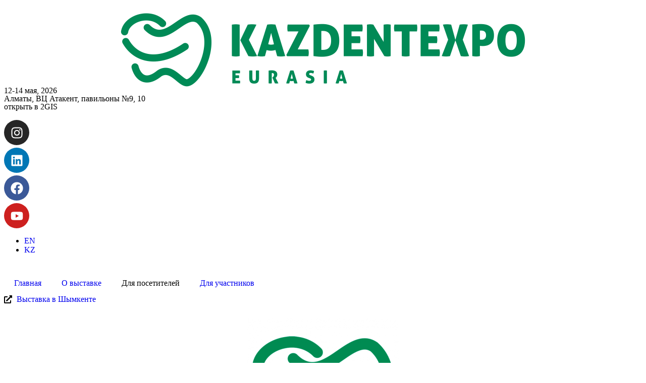

--- FILE ---
content_type: text/html; charset=UTF-8
request_url: https://kazdentexpo.com/organizatory/
body_size: 21739
content:
<!doctype html><html lang="ru-RU"><head><meta charset="UTF-8"><meta name="viewport" content="width=device-width, initial-scale=1"><link rel="profile" href="https://gmpg.org/xfn/11"><meta name='robots' content='index, follow, max-image-preview:large, max-snippet:-1, max-video-preview:-1' /><style>img:is([sizes="auto" i], [sizes^="auto," i]) { contain-intrinsic-size: 3000px 1500px }</style><link rel="alternate" href="https://kazdentexpo.com/organizatory/" hreflang="ru" /><link rel="alternate" href="https://kazdentexpo.com/en/organizers/" hreflang="en" /><link rel="alternate" href="https://kazdentexpo.com/kz/jymdastyrushylar/" hreflang="kz" /><style type='text/css'></style><title>Организаторы | KAZDENTEXPO ALMATY</title><link rel="canonical" href="https://kazdentexpo.com/organizatory/" /><meta property="og:locale" content="ru_RU" /><meta property="og:locale:alternate" content="en_GB" /><meta property="og:type" content="article" /><meta property="og:title" content="Организаторы | KAZDENTEXPO ALMATY" /><meta property="og:description" content="Организаторы / 01 Кто мы? Коротко о KAZDENTEXPO: Самый первый специализированный форум стоматологов Казахстана Узнаваемый бренд Сообщество профессионалов, которые всегда совершенствуют свое мастерство через участие в мастер-классах и тренингах Для всех наших партнеров и участников это способ ярко и смело заявить о себе / 02 Наши преимущества 6000 Посетителей 20 Выставок 150 Дискуссий 50+ Спонсоров [&hellip;]" /><meta property="og:url" content="https://kazdentexpo.com/organizatory/" /><meta property="og:site_name" content="KAZDENTEXPO ALMATY" /><meta property="article:publisher" content="https://www.facebook.com/groups/kazdentexpogroop/" /><meta property="article:modified_time" content="2025-07-13T05:43:42+00:00" /><meta property="og:image" content="https://kazdentexpo.com/wp-content/uploads/2022/10/cropped-favicon-1-300x300.png" /><meta name="twitter:card" content="summary_large_image" /><meta name="twitter:label1" content="Примерное время для чтения" /><meta name="twitter:data1" content="1 минута" /> <script type="application/ld+json" class="yoast-schema-graph">{"@context":"https://schema.org","@graph":[{"@type":"WebPage","@id":"https://kazdentexpo.com/organizatory/","url":"https://kazdentexpo.com/organizatory/","name":"Организаторы | KAZDENTEXPO ALMATY","isPartOf":{"@id":"https://kazdentexpo.com/#website"},"primaryImageOfPage":{"@id":"https://kazdentexpo.com/organizatory/#primaryimage"},"image":{"@id":"https://kazdentexpo.com/organizatory/#primaryimage"},"thumbnailUrl":"https://kazdentexpo.com/wp-content/uploads/2022/10/cropped-favicon-1-300x300.png","datePublished":"2022-10-20T13:01:33+00:00","dateModified":"2025-07-13T05:43:42+00:00","breadcrumb":{"@id":"https://kazdentexpo.com/organizatory/#breadcrumb"},"inLanguage":"ru-RU","potentialAction":[{"@type":"ReadAction","target":["https://kazdentexpo.com/organizatory/"]}]},{"@type":"ImageObject","inLanguage":"ru-RU","@id":"https://kazdentexpo.com/organizatory/#primaryimage","url":"https://kazdentexpo.com/wp-content/uploads/2022/10/cropped-favicon-1.png","contentUrl":"https://kazdentexpo.com/wp-content/uploads/2022/10/cropped-favicon-1.png","width":512,"height":512},{"@type":"BreadcrumbList","@id":"https://kazdentexpo.com/organizatory/#breadcrumb","itemListElement":[{"@type":"ListItem","position":1,"name":"Главная","item":"https://kazdentexpo.com/"},{"@type":"ListItem","position":2,"name":"Организаторы"}]},{"@type":"WebSite","@id":"https://kazdentexpo.com/#website","url":"https://kazdentexpo.com/","name":"Kazakhstan Dental Expo Almaty","description":"Dental Exhibition 2025 in Almaty, Kazakhstan","publisher":{"@id":"https://kazdentexpo.com/#organization"},"alternateName":"Dental Exhibition 2024 in Almaty, Kazakhstan","potentialAction":[{"@type":"SearchAction","target":{"@type":"EntryPoint","urlTemplate":"https://kazdentexpo.com/?s={search_term_string}"},"query-input":"required name=search_term_string"}],"inLanguage":"ru-RU"},{"@type":"Organization","@id":"https://kazdentexpo.com/#organization","name":"KAZDENTEXPO ALMATY","alternateName":"Dental Exhibition 2024 in Almaty, Kazakhstan","url":"https://kazdentexpo.com/","logo":{"@type":"ImageObject","inLanguage":"ru-RU","@id":"https://kazdentexpo.com/#/schema/logo/image/","url":"https://kazdentexpo.com/wp-content/uploads/2023/02/kazdentexpo-logo.png","contentUrl":"https://kazdentexpo.com/wp-content/uploads/2023/02/kazdentexpo-logo.png","width":802,"height":146,"caption":"KAZDENTEXPO ALMATY"},"image":{"@id":"https://kazdentexpo.com/#/schema/logo/image/"},"sameAs":["https://www.facebook.com/groups/kazdentexpogroop/","https://www.linkedin.com/company/kazdentexpo/","https://www.instagram.com/kazdentexpo/"]}]}</script> <style id='global-styles-inline-css'>:root{--wp--preset--aspect-ratio--square: 1;--wp--preset--aspect-ratio--4-3: 4/3;--wp--preset--aspect-ratio--3-4: 3/4;--wp--preset--aspect-ratio--3-2: 3/2;--wp--preset--aspect-ratio--2-3: 2/3;--wp--preset--aspect-ratio--16-9: 16/9;--wp--preset--aspect-ratio--9-16: 9/16;--wp--preset--color--black: #000000;--wp--preset--color--cyan-bluish-gray: #abb8c3;--wp--preset--color--white: #ffffff;--wp--preset--color--pale-pink: #f78da7;--wp--preset--color--vivid-red: #cf2e2e;--wp--preset--color--luminous-vivid-orange: #ff6900;--wp--preset--color--luminous-vivid-amber: #fcb900;--wp--preset--color--light-green-cyan: #7bdcb5;--wp--preset--color--vivid-green-cyan: #00d084;--wp--preset--color--pale-cyan-blue: #8ed1fc;--wp--preset--color--vivid-cyan-blue: #0693e3;--wp--preset--color--vivid-purple: #9b51e0;--wp--preset--gradient--vivid-cyan-blue-to-vivid-purple: linear-gradient(135deg,rgba(6,147,227,1) 0%,rgb(155,81,224) 100%);--wp--preset--gradient--light-green-cyan-to-vivid-green-cyan: linear-gradient(135deg,rgb(122,220,180) 0%,rgb(0,208,130) 100%);--wp--preset--gradient--luminous-vivid-amber-to-luminous-vivid-orange: linear-gradient(135deg,rgba(252,185,0,1) 0%,rgba(255,105,0,1) 100%);--wp--preset--gradient--luminous-vivid-orange-to-vivid-red: linear-gradient(135deg,rgba(255,105,0,1) 0%,rgb(207,46,46) 100%);--wp--preset--gradient--very-light-gray-to-cyan-bluish-gray: linear-gradient(135deg,rgb(238,238,238) 0%,rgb(169,184,195) 100%);--wp--preset--gradient--cool-to-warm-spectrum: linear-gradient(135deg,rgb(74,234,220) 0%,rgb(151,120,209) 20%,rgb(207,42,186) 40%,rgb(238,44,130) 60%,rgb(251,105,98) 80%,rgb(254,248,76) 100%);--wp--preset--gradient--blush-light-purple: linear-gradient(135deg,rgb(255,206,236) 0%,rgb(152,150,240) 100%);--wp--preset--gradient--blush-bordeaux: linear-gradient(135deg,rgb(254,205,165) 0%,rgb(254,45,45) 50%,rgb(107,0,62) 100%);--wp--preset--gradient--luminous-dusk: linear-gradient(135deg,rgb(255,203,112) 0%,rgb(199,81,192) 50%,rgb(65,88,208) 100%);--wp--preset--gradient--pale-ocean: linear-gradient(135deg,rgb(255,245,203) 0%,rgb(182,227,212) 50%,rgb(51,167,181) 100%);--wp--preset--gradient--electric-grass: linear-gradient(135deg,rgb(202,248,128) 0%,rgb(113,206,126) 100%);--wp--preset--gradient--midnight: linear-gradient(135deg,rgb(2,3,129) 0%,rgb(40,116,252) 100%);--wp--preset--font-size--small: 13px;--wp--preset--font-size--medium: 20px;--wp--preset--font-size--large: 36px;--wp--preset--font-size--x-large: 42px;--wp--preset--spacing--20: 0.44rem;--wp--preset--spacing--30: 0.67rem;--wp--preset--spacing--40: 1rem;--wp--preset--spacing--50: 1.5rem;--wp--preset--spacing--60: 2.25rem;--wp--preset--spacing--70: 3.38rem;--wp--preset--spacing--80: 5.06rem;--wp--preset--shadow--natural: 6px 6px 9px rgba(0, 0, 0, 0.2);--wp--preset--shadow--deep: 12px 12px 50px rgba(0, 0, 0, 0.4);--wp--preset--shadow--sharp: 6px 6px 0px rgba(0, 0, 0, 0.2);--wp--preset--shadow--outlined: 6px 6px 0px -3px rgba(255, 255, 255, 1), 6px 6px rgba(0, 0, 0, 1);--wp--preset--shadow--crisp: 6px 6px 0px rgba(0, 0, 0, 1);}:root { --wp--style--global--content-size: 800px;--wp--style--global--wide-size: 1200px; }:where(body) { margin: 0; }.wp-site-blocks > .alignleft { float: left; margin-right: 2em; }.wp-site-blocks > .alignright { float: right; margin-left: 2em; }.wp-site-blocks > .aligncenter { justify-content: center; margin-left: auto; margin-right: auto; }:where(.wp-site-blocks) > * { margin-block-start: 24px; margin-block-end: 0; }:where(.wp-site-blocks) > :first-child { margin-block-start: 0; }:where(.wp-site-blocks) > :last-child { margin-block-end: 0; }:root { --wp--style--block-gap: 24px; }:root :where(.is-layout-flow) > :first-child{margin-block-start: 0;}:root :where(.is-layout-flow) > :last-child{margin-block-end: 0;}:root :where(.is-layout-flow) > *{margin-block-start: 24px;margin-block-end: 0;}:root :where(.is-layout-constrained) > :first-child{margin-block-start: 0;}:root :where(.is-layout-constrained) > :last-child{margin-block-end: 0;}:root :where(.is-layout-constrained) > *{margin-block-start: 24px;margin-block-end: 0;}:root :where(.is-layout-flex){gap: 24px;}:root :where(.is-layout-grid){gap: 24px;}.is-layout-flow > .alignleft{float: left;margin-inline-start: 0;margin-inline-end: 2em;}.is-layout-flow > .alignright{float: right;margin-inline-start: 2em;margin-inline-end: 0;}.is-layout-flow > .aligncenter{margin-left: auto !important;margin-right: auto !important;}.is-layout-constrained > .alignleft{float: left;margin-inline-start: 0;margin-inline-end: 2em;}.is-layout-constrained > .alignright{float: right;margin-inline-start: 2em;margin-inline-end: 0;}.is-layout-constrained > .aligncenter{margin-left: auto !important;margin-right: auto !important;}.is-layout-constrained > :where(:not(.alignleft):not(.alignright):not(.alignfull)){max-width: var(--wp--style--global--content-size);margin-left: auto !important;margin-right: auto !important;}.is-layout-constrained > .alignwide{max-width: var(--wp--style--global--wide-size);}body .is-layout-flex{display: flex;}.is-layout-flex{flex-wrap: wrap;align-items: center;}.is-layout-flex > :is(*, div){margin: 0;}body .is-layout-grid{display: grid;}.is-layout-grid > :is(*, div){margin: 0;}body{padding-top: 0px;padding-right: 0px;padding-bottom: 0px;padding-left: 0px;}a:where(:not(.wp-element-button)){text-decoration: underline;}:root :where(.wp-element-button, .wp-block-button__link){background-color: #32373c;border-width: 0;color: #fff;font-family: inherit;font-size: inherit;line-height: inherit;padding: calc(0.667em + 2px) calc(1.333em + 2px);text-decoration: none;}.has-black-color{color: var(--wp--preset--color--black) !important;}.has-cyan-bluish-gray-color{color: var(--wp--preset--color--cyan-bluish-gray) !important;}.has-white-color{color: var(--wp--preset--color--white) !important;}.has-pale-pink-color{color: var(--wp--preset--color--pale-pink) !important;}.has-vivid-red-color{color: var(--wp--preset--color--vivid-red) !important;}.has-luminous-vivid-orange-color{color: var(--wp--preset--color--luminous-vivid-orange) !important;}.has-luminous-vivid-amber-color{color: var(--wp--preset--color--luminous-vivid-amber) !important;}.has-light-green-cyan-color{color: var(--wp--preset--color--light-green-cyan) !important;}.has-vivid-green-cyan-color{color: var(--wp--preset--color--vivid-green-cyan) !important;}.has-pale-cyan-blue-color{color: var(--wp--preset--color--pale-cyan-blue) !important;}.has-vivid-cyan-blue-color{color: var(--wp--preset--color--vivid-cyan-blue) !important;}.has-vivid-purple-color{color: var(--wp--preset--color--vivid-purple) !important;}.has-black-background-color{background-color: var(--wp--preset--color--black) !important;}.has-cyan-bluish-gray-background-color{background-color: var(--wp--preset--color--cyan-bluish-gray) !important;}.has-white-background-color{background-color: var(--wp--preset--color--white) !important;}.has-pale-pink-background-color{background-color: var(--wp--preset--color--pale-pink) !important;}.has-vivid-red-background-color{background-color: var(--wp--preset--color--vivid-red) !important;}.has-luminous-vivid-orange-background-color{background-color: var(--wp--preset--color--luminous-vivid-orange) !important;}.has-luminous-vivid-amber-background-color{background-color: var(--wp--preset--color--luminous-vivid-amber) !important;}.has-light-green-cyan-background-color{background-color: var(--wp--preset--color--light-green-cyan) !important;}.has-vivid-green-cyan-background-color{background-color: var(--wp--preset--color--vivid-green-cyan) !important;}.has-pale-cyan-blue-background-color{background-color: var(--wp--preset--color--pale-cyan-blue) !important;}.has-vivid-cyan-blue-background-color{background-color: var(--wp--preset--color--vivid-cyan-blue) !important;}.has-vivid-purple-background-color{background-color: var(--wp--preset--color--vivid-purple) !important;}.has-black-border-color{border-color: var(--wp--preset--color--black) !important;}.has-cyan-bluish-gray-border-color{border-color: var(--wp--preset--color--cyan-bluish-gray) !important;}.has-white-border-color{border-color: var(--wp--preset--color--white) !important;}.has-pale-pink-border-color{border-color: var(--wp--preset--color--pale-pink) !important;}.has-vivid-red-border-color{border-color: var(--wp--preset--color--vivid-red) !important;}.has-luminous-vivid-orange-border-color{border-color: var(--wp--preset--color--luminous-vivid-orange) !important;}.has-luminous-vivid-amber-border-color{border-color: var(--wp--preset--color--luminous-vivid-amber) !important;}.has-light-green-cyan-border-color{border-color: var(--wp--preset--color--light-green-cyan) !important;}.has-vivid-green-cyan-border-color{border-color: var(--wp--preset--color--vivid-green-cyan) !important;}.has-pale-cyan-blue-border-color{border-color: var(--wp--preset--color--pale-cyan-blue) !important;}.has-vivid-cyan-blue-border-color{border-color: var(--wp--preset--color--vivid-cyan-blue) !important;}.has-vivid-purple-border-color{border-color: var(--wp--preset--color--vivid-purple) !important;}.has-vivid-cyan-blue-to-vivid-purple-gradient-background{background: var(--wp--preset--gradient--vivid-cyan-blue-to-vivid-purple) !important;}.has-light-green-cyan-to-vivid-green-cyan-gradient-background{background: var(--wp--preset--gradient--light-green-cyan-to-vivid-green-cyan) !important;}.has-luminous-vivid-amber-to-luminous-vivid-orange-gradient-background{background: var(--wp--preset--gradient--luminous-vivid-amber-to-luminous-vivid-orange) !important;}.has-luminous-vivid-orange-to-vivid-red-gradient-background{background: var(--wp--preset--gradient--luminous-vivid-orange-to-vivid-red) !important;}.has-very-light-gray-to-cyan-bluish-gray-gradient-background{background: var(--wp--preset--gradient--very-light-gray-to-cyan-bluish-gray) !important;}.has-cool-to-warm-spectrum-gradient-background{background: var(--wp--preset--gradient--cool-to-warm-spectrum) !important;}.has-blush-light-purple-gradient-background{background: var(--wp--preset--gradient--blush-light-purple) !important;}.has-blush-bordeaux-gradient-background{background: var(--wp--preset--gradient--blush-bordeaux) !important;}.has-luminous-dusk-gradient-background{background: var(--wp--preset--gradient--luminous-dusk) !important;}.has-pale-ocean-gradient-background{background: var(--wp--preset--gradient--pale-ocean) !important;}.has-electric-grass-gradient-background{background: var(--wp--preset--gradient--electric-grass) !important;}.has-midnight-gradient-background{background: var(--wp--preset--gradient--midnight) !important;}.has-small-font-size{font-size: var(--wp--preset--font-size--small) !important;}.has-medium-font-size{font-size: var(--wp--preset--font-size--medium) !important;}.has-large-font-size{font-size: var(--wp--preset--font-size--large) !important;}.has-x-large-font-size{font-size: var(--wp--preset--font-size--x-large) !important;}
:root :where(.wp-block-pullquote){font-size: 1.5em;line-height: 1.6;}</style><link rel='stylesheet' id='hello-elementor-css' href='https://kazdentexpo.com/wp-content/themes/hello-elementor/style.min.css' media='all' /><link rel='stylesheet' id='hello-elementor-theme-style-css' href='https://kazdentexpo.com/wp-content/themes/hello-elementor/theme.min.css' media='all' /><link rel='stylesheet' id='hello-elementor-header-footer-css' href='https://kazdentexpo.com/wp-content/themes/hello-elementor/header-footer.min.css' media='all' /><link rel='stylesheet' id='elementor-frontend-css' href='https://kazdentexpo.com/wp-content/uploads/elementor/css/custom-frontend-lite.min.css' media='all' /><link rel='stylesheet' id='elementor-post-5-css' href='https://kazdentexpo.com/wp-content/cache/wmac/css/wmac_single_a4fdf4b0545d4b585fa5b268c4c88408.css' media='all' /><link rel='stylesheet' id='swiper-css' href='https://kazdentexpo.com/wp-content/plugins/elementor/assets/lib/swiper/v8/css/swiper.min.css' media='all' /><link rel='stylesheet' id='elementor-pro-css' href='https://kazdentexpo.com/wp-content/uploads/elementor/css/custom-pro-frontend-lite.min.css' media='all' /><link rel='stylesheet' id='font-awesome-5-all-css' href='https://kazdentexpo.com/wp-content/plugins/elementor/assets/lib/font-awesome/css/all.min.css' media='all' /><link rel='stylesheet' id='font-awesome-4-shim-css' href='https://kazdentexpo.com/wp-content/plugins/elementor/assets/lib/font-awesome/css/v4-shims.min.css' media='all' /><link rel='stylesheet' id='elementor-global-css' href='https://kazdentexpo.com/wp-content/cache/wmac/css/wmac_single_2a28a88c8115013055ddcef7fcd1cb60.css' media='all' /><link rel='stylesheet' id='elementor-post-1230-css' href='https://kazdentexpo.com/wp-content/cache/wmac/css/wmac_single_046c4faf9d7ca757754dc142eaa84e06.css' media='all' /><link rel='stylesheet' id='elementor-post-1250-css' href='https://kazdentexpo.com/wp-content/cache/wmac/css/wmac_single_e189dcc96018e33ea801d8d8ac4f04fc.css' media='all' /><link rel='stylesheet' id='elementor-post-1246-css' href='https://kazdentexpo.com/wp-content/cache/wmac/css/wmac_single_0a7eb84f7ed9d771af121d9cbfe28004.css' media='all' /><link rel='stylesheet' id='google-fonts-1-css' href='https://fonts.googleapis.com/css?family=Roboto%3A100%2C100italic%2C200%2C200italic%2C300%2C300italic%2C400%2C400italic%2C500%2C500italic%2C600%2C600italic%2C700%2C700italic%2C800%2C800italic%2C900%2C900italic%7CRoboto+Slab%3A100%2C100italic%2C200%2C200italic%2C300%2C300italic%2C400%2C400italic%2C500%2C500italic%2C600%2C600italic%2C700%2C700italic%2C800%2C800italic%2C900%2C900italic&#038;display=auto&#038;subset=cyrillic' media='all' /><link rel="preconnect" href="https://fonts.gstatic.com/" crossorigin><script src="https://kazdentexpo.com/wp-content/plugins/elementor/assets/lib/font-awesome/js/v4-shims.min.js" id="font-awesome-4-shim-js"></script> <meta name="generator" content="Elementor 3.23.3; features: e_optimized_css_loading, e_font_icon_svg, additional_custom_breakpoints, e_lazyload; settings: css_print_method-external, google_font-enabled, font_display-auto">  <script>(function(w,d,s,l,i){w[l]=w[l]||[];w[l].push({'gtm.start':
new Date().getTime(),event:'gtm.js'});var f=d.getElementsByTagName(s)[0],
j=d.createElement(s),dl=l!='dataLayer'?'&l='+l:'';j.async=true;j.src=
'https://www.googletagmanager.com/gtm.js?id='+i+dl;f.parentNode.insertBefore(j,f);
})(window,document,'script','dataLayer','GTM-KPRH9GH');</script> <style>.e-con.e-parent:nth-of-type(n+4):not(.e-lazyloaded):not(.e-no-lazyload),
				.e-con.e-parent:nth-of-type(n+4):not(.e-lazyloaded):not(.e-no-lazyload) * {
					background-image: none !important;
				}
				@media screen and (max-height: 1024px) {
					.e-con.e-parent:nth-of-type(n+3):not(.e-lazyloaded):not(.e-no-lazyload),
					.e-con.e-parent:nth-of-type(n+3):not(.e-lazyloaded):not(.e-no-lazyload) * {
						background-image: none !important;
					}
				}
				@media screen and (max-height: 640px) {
					.e-con.e-parent:nth-of-type(n+2):not(.e-lazyloaded):not(.e-no-lazyload),
					.e-con.e-parent:nth-of-type(n+2):not(.e-lazyloaded):not(.e-no-lazyload) * {
						background-image: none !important;
					}
				}</style><link rel="icon" href="https://kazdentexpo.com/wp-content/uploads/2022/11/cropped-icon-site-32x32.png" sizes="32x32" /><link rel="icon" href="https://kazdentexpo.com/wp-content/uploads/2022/11/cropped-icon-site-192x192.png" sizes="192x192" /><link rel="apple-touch-icon" href="https://kazdentexpo.com/wp-content/uploads/2022/11/cropped-icon-site-180x180.png" /><meta name="msapplication-TileImage" content="https://kazdentexpo.com/wp-content/uploads/2022/11/cropped-icon-site-270x270.png" /><style id="wp-custom-css">.elementor-progress-wrapper {
    margin-top: 5px;
}
#chaty-widget-0 .chaty-widget {
    bottom: 120px !important;
	  right: 15px !important;
}</style></head><body class="wp-singular page-template page-template-elementor_header_footer page page-id-1230 wp-custom-logo wp-embed-responsive wp-theme-hello-elementor theme-default elementor-default elementor-template-full-width elementor-kit-5 elementor-page elementor-page-1230"> <noscript><iframe src="https://www.googletagmanager.com/ns.html?id=GTM-KPRH9GH"
height="0" width="0" style="display:none;visibility:hidden"></iframe></noscript> <a class="skip-link screen-reader-text" href="#content">Перейти к содержимому</a><div data-elementor-type="header" data-elementor-id="1250" class="elementor elementor-1250 elementor-location-header" data-elementor-post-type="elementor_library"><section class="elementor-section elementor-top-section elementor-element elementor-element-4a79d18 elementor-section-content-middle elementor-section-full_width elementor-hidden-desktop elementor-hidden-laptop totop elementor-section-height-default elementor-section-height-default" data-id="4a79d18" data-element_type="section" id="totop" data-settings="{&quot;background_background&quot;:&quot;classic&quot;}"><div class="elementor-background-overlay"></div><div class="elementor-container elementor-column-gap-default"><div class="elementor-column elementor-col-100 elementor-top-column elementor-element elementor-element-6759abe" data-id="6759abe" data-element_type="column"><div class="elementor-widget-wrap elementor-element-populated"><section class="elementor-section elementor-inner-section elementor-element elementor-element-5ab888e elementor-section-content-middle elementor-section-boxed elementor-section-height-default elementor-section-height-default" data-id="5ab888e" data-element_type="section" data-settings="{&quot;background_background&quot;:&quot;classic&quot;}"><div class="elementor-container elementor-column-gap-default"><div class="elementor-column elementor-col-50 elementor-inner-column elementor-element elementor-element-56087cd elementor-hidden-mobile" data-id="56087cd" data-element_type="column"><div class="elementor-widget-wrap elementor-element-populated"><div class="elementor-element elementor-element-c369459 elementor-align-left elementor-mobile-align-center elementor-icon-list--layout-traditional elementor-list-item-link-full_width elementor-widget elementor-widget-icon-list" data-id="c369459" data-element_type="widget" data-widget_type="icon-list.default"><div class="elementor-widget-container"><link rel="stylesheet" href="https://kazdentexpo.com/wp-content/uploads/elementor/css/custom-widget-icon-list.min.css"><ul class="elementor-icon-list-items"><li class="elementor-icon-list-item"> <a href="https://shymkent.kazdentexpo.com/"> <span class="elementor-icon-list-icon"> <svg aria-hidden="true" class="e-font-icon-svg e-fas-external-link-alt" viewBox="0 0 512 512" xmlns="http://www.w3.org/2000/svg"><path d="M432,320H400a16,16,0,0,0-16,16V448H64V128H208a16,16,0,0,0,16-16V80a16,16,0,0,0-16-16H48A48,48,0,0,0,0,112V464a48,48,0,0,0,48,48H400a48,48,0,0,0,48-48V336A16,16,0,0,0,432,320ZM488,0h-128c-21.37,0-32.05,25.91-17,41l35.73,35.73L135,320.37a24,24,0,0,0,0,34L157.67,377a24,24,0,0,0,34,0L435.28,133.32,471,169c15,15,41,4.5,41-17V24A24,24,0,0,0,488,0Z"></path></svg> </span> <span class="elementor-icon-list-text">Выставка в Шымкенте</span> </a></li></ul></div></div></div></div><div class="elementor-column elementor-col-50 elementor-inner-column elementor-element elementor-element-4167dfa" data-id="4167dfa" data-element_type="column"><div class="elementor-widget-wrap elementor-element-populated"><div class="elementor-element elementor-element-3cd3337 elementor-widget-tablet__width-auto elementor-widget-mobile__width-inherit elementor-widget-tablet_extra__width-auto elementor-widget elementor-widget-heading" data-id="3cd3337" data-element_type="widget" data-widget_type="heading.default"><div class="elementor-widget-container"><style>/*! elementor - v3.23.0 - 25-07-2024 */
.elementor-heading-title{padding:0;margin:0;line-height:1}.elementor-widget-heading .elementor-heading-title[class*=elementor-size-]>a{color:inherit;font-size:inherit;line-height:inherit}.elementor-widget-heading .elementor-heading-title.elementor-size-small{font-size:15px}.elementor-widget-heading .elementor-heading-title.elementor-size-medium{font-size:19px}.elementor-widget-heading .elementor-heading-title.elementor-size-large{font-size:29px}.elementor-widget-heading .elementor-heading-title.elementor-size-xl{font-size:39px}.elementor-widget-heading .elementor-heading-title.elementor-size-xxl{font-size:59px}</style><p class="elementor-heading-title elementor-size-default">12-14 мая, 2026</p></div></div><div class="elementor-element elementor-element-49ed306 elementor-widget-tablet__width-auto elementor-widget-tablet_extra__width-auto elementor-widget elementor-widget-heading" data-id="49ed306" data-element_type="widget" data-widget_type="heading.default"><div class="elementor-widget-container"><p class="elementor-heading-title elementor-size-default"><a href="https://go.2gis.com/9elpr" target="_blank">Алматы, ВЦ Атакент, павильоны №9, 10</a></p></div></div></div></div></div></section><section class="elementor-section elementor-inner-section elementor-element elementor-element-a8c4f3b elementor-section-content-middle elementor-section-boxed elementor-section-height-default elementor-section-height-default" data-id="a8c4f3b" data-element_type="section" data-settings="{&quot;background_background&quot;:&quot;classic&quot;,&quot;sticky&quot;:&quot;top&quot;,&quot;sticky_on&quot;:[&quot;tablet_extra&quot;,&quot;tablet&quot;,&quot;mobile_extra&quot;,&quot;mobile&quot;],&quot;sticky_offset_tablet&quot;:0,&quot;sticky_effects_offset_tablet&quot;:0,&quot;sticky_offset_mobile&quot;:0,&quot;sticky_effects_offset_mobile&quot;:0,&quot;sticky_offset&quot;:0,&quot;sticky_effects_offset&quot;:0}"><div class="elementor-container elementor-column-gap-default"><div class="elementor-column elementor-col-50 elementor-inner-column elementor-element elementor-element-fc7b9e3" data-id="fc7b9e3" data-element_type="column"><div class="elementor-widget-wrap elementor-element-populated"><div class="elementor-element elementor-element-c0302b2 elementor-widget elementor-widget-theme-site-logo elementor-widget-image" data-id="c0302b2" data-element_type="widget" data-widget_type="theme-site-logo.default"><div class="elementor-widget-container"><style>/*! elementor - v3.23.0 - 25-07-2024 */
.elementor-widget-image{text-align:center}.elementor-widget-image a{display:inline-block}.elementor-widget-image a img[src$=".svg"]{width:48px}.elementor-widget-image img{vertical-align:middle;display:inline-block}</style><a href="https://kazdentexpo.com"> <img width="802" height="146" src="https://kazdentexpo.com/wp-content/uploads/2023/02/kazdentexpo-logo.png" class="attachment-full size-full wp-image-2645" alt="Организаторы" srcset="https://kazdentexpo.com/wp-content/uploads/2023/02/kazdentexpo-logo.png 802w, https://kazdentexpo.com/wp-content/uploads/2023/02/kazdentexpo-logo-300x55.png 300w, https://kazdentexpo.com/wp-content/uploads/2023/02/kazdentexpo-logo-768x140.png 768w" sizes="(max-width: 802px) 100vw, 802px" title="Организаторы" /> </a></div></div></div></div><div class="elementor-column elementor-col-50 elementor-inner-column elementor-element elementor-element-0e76ee6" data-id="0e76ee6" data-element_type="column"><div class="elementor-widget-wrap elementor-element-populated"><div class="elementor-element elementor-element-7ebb4d6 cpel-switcher--align-right elementor-widget-tablet__width-auto elementor-widget-tablet_extra__width-auto cpel-switcher--layout-horizontal elementor-widget elementor-widget-polylang-language-switcher" data-id="7ebb4d6" data-element_type="widget" data-widget_type="polylang-language-switcher.default"><div class="elementor-widget-container"><nav class="cpel-switcher__nav"><ul class="cpel-switcher__list"><li class="cpel-switcher__lang"><a lang="en-GB" hreflang="en-GB" href="https://kazdentexpo.com/en/organizers/"><span class="cpel-switcher__code">EN</span></a></li><li class="cpel-switcher__lang"><a lang="kz" hreflang="kz" href="https://kazdentexpo.com/kz/jymdastyrushylar/"><span class="cpel-switcher__code">KZ</span></a></li></ul></nav></div></div><div class="elementor-element elementor-element-b3c1478 elementor-nav-menu__align-end elementor-nav-menu--stretch elementor-widget-tablet__width-auto elementor-nav-menu--dropdown-tablet_extra elementor-widget-tablet_extra__width-auto elementor-nav-menu__text-align-aside elementor-nav-menu--toggle elementor-nav-menu--burger elementor-widget elementor-widget-nav-menu" data-id="b3c1478" data-element_type="widget" data-settings="{&quot;submenu_icon&quot;:{&quot;value&quot;:&quot;&lt;svg class=\&quot;e-font-icon-svg e-fas-angle-down\&quot; viewBox=\&quot;0 0 320 512\&quot; xmlns=\&quot;http:\/\/www.w3.org\/2000\/svg\&quot;&gt;&lt;path d=\&quot;M143 352.3L7 216.3c-9.4-9.4-9.4-24.6 0-33.9l22.6-22.6c9.4-9.4 24.6-9.4 33.9 0l96.4 96.4 96.4-96.4c9.4-9.4 24.6-9.4 33.9 0l22.6 22.6c9.4 9.4 9.4 24.6 0 33.9l-136 136c-9.2 9.4-24.4 9.4-33.8 0z\&quot;&gt;&lt;\/path&gt;&lt;\/svg&gt;&quot;,&quot;library&quot;:&quot;fa-solid&quot;},&quot;full_width&quot;:&quot;stretch&quot;,&quot;layout&quot;:&quot;horizontal&quot;,&quot;toggle&quot;:&quot;burger&quot;}" data-widget_type="nav-menu.default"><div class="elementor-widget-container"><link rel="stylesheet" href="https://kazdentexpo.com/wp-content/uploads/elementor/css/custom-pro-widget-nav-menu.min.css"><nav aria-label="Menu" class="elementor-nav-menu--main elementor-nav-menu__container elementor-nav-menu--layout-horizontal e--pointer-text e--animation-none"><ul id="menu-1-b3c1478" class="elementor-nav-menu"><li class="menu-item menu-item-type-post_type menu-item-object-page menu-item-home menu-item-4435"><a href="https://kazdentexpo.com/" class="elementor-item">Главная</a></li><li class="menu-item menu-item-type-post_type menu-item-object-page current-menu-ancestor current-menu-parent current_page_parent current_page_ancestor menu-item-has-children menu-item-4437"><a href="https://kazdentexpo.com/o-vystavke/" class="elementor-item">О выставке</a><ul class="sub-menu elementor-nav-menu--dropdown"><li class="menu-item menu-item-type-custom menu-item-object-custom menu-item-5568"><a href="https://kazdentexpo.com/wp-content/uploads/2025/10/KAZDENTEXPO-2026.pdf" class="elementor-sub-item">Брошюра выставки</a></li><li class="menu-item menu-item-type-post_type menu-item-object-page current-menu-item page_item page-item-1230 current_page_item menu-item-4438"><a href="https://kazdentexpo.com/organizatory/" aria-current="page" class="elementor-sub-item elementor-item-active">Организаторы</a></li><li class="menu-item menu-item-type-post_type menu-item-object-page menu-item-4439"><a href="https://kazdentexpo.com/galereja/" class="elementor-sub-item">Галерея</a></li><li class="menu-item menu-item-type-post_type menu-item-object-page menu-item-4440"><a href="https://kazdentexpo.com/partnery-i-sponsory/" class="elementor-sub-item">Партнеры и спонсоры</a></li><li class="menu-item menu-item-type-custom menu-item-object-custom menu-item-5141"><a target="_blank" href="https://www.instagram.com/kazdentexpo/" class="elementor-sub-item">Новости</a></li></ul></li><li class="menu-item menu-item-type-custom menu-item-object-custom menu-item-has-children menu-item-4443"><a href="#" class="elementor-item elementor-item-anchor">Для посетителей</a><ul class="sub-menu elementor-nav-menu--dropdown"><li class="menu-item menu-item-type-post_type menu-item-object-page menu-item-4444"><a href="https://kazdentexpo.com/programma-kongressa/" class="elementor-sub-item">Конгресс</a></li><li class="menu-item menu-item-type-post_type menu-item-object-page menu-item-4445"><a href="https://kazdentexpo.com/seminar/" class="elementor-sub-item">Семинар</a></li></ul></li><li class="menu-item menu-item-type-post_type menu-item-object-page menu-item-has-children menu-item-4436"><a href="https://kazdentexpo.com/dlja-uchastnikov/" class="elementor-item">Для участников</a><ul class="sub-menu elementor-nav-menu--dropdown"><li class="menu-item menu-item-type-post_type menu-item-object-page menu-item-4442"><a href="https://kazdentexpo.com/stat-distribjuterom/" class="elementor-sub-item">Стать дистрибьютером</a></li><li class="menu-item menu-item-type-custom menu-item-object-custom menu-item-4441"><a href="/dlja-uchastnikov/" class="elementor-sub-item">Заказать стенд</a></li></ul></li><li class="menu-item menu-item-type-custom menu-item-object-custom menu-item-4446"><a target="_blank" href="https://shymkent.kazdentexpo.com" class="elementor-item">Выставка в Шымкенте</a></li></ul></nav><div class="elementor-menu-toggle" role="button" tabindex="0" aria-label="Menu Toggle" aria-expanded="false"> <svg aria-hidden="true" role="presentation" class="elementor-menu-toggle__icon--open e-font-icon-svg e-eicon-menu-bar" viewBox="0 0 1000 1000" xmlns="http://www.w3.org/2000/svg"><path d="M104 333H896C929 333 958 304 958 271S929 208 896 208H104C71 208 42 237 42 271S71 333 104 333ZM104 583H896C929 583 958 554 958 521S929 458 896 458H104C71 458 42 487 42 521S71 583 104 583ZM104 833H896C929 833 958 804 958 771S929 708 896 708H104C71 708 42 737 42 771S71 833 104 833Z"></path></svg><svg aria-hidden="true" role="presentation" class="elementor-menu-toggle__icon--close e-font-icon-svg e-eicon-close" viewBox="0 0 1000 1000" xmlns="http://www.w3.org/2000/svg"><path d="M742 167L500 408 258 167C246 154 233 150 217 150 196 150 179 158 167 167 154 179 150 196 150 212 150 229 154 242 171 254L408 500 167 742C138 771 138 800 167 829 196 858 225 858 254 829L496 587 738 829C750 842 767 846 783 846 800 846 817 842 829 829 842 817 846 804 846 783 846 767 842 750 829 737L588 500 833 258C863 229 863 200 833 171 804 137 775 137 742 167Z"></path></svg> <span class="elementor-screen-only">Menu</span></div><nav class="elementor-nav-menu--dropdown elementor-nav-menu__container" aria-hidden="true"><ul id="menu-2-b3c1478" class="elementor-nav-menu"><li class="menu-item menu-item-type-post_type menu-item-object-page menu-item-home menu-item-4435"><a href="https://kazdentexpo.com/" class="elementor-item" tabindex="-1">Главная</a></li><li class="menu-item menu-item-type-post_type menu-item-object-page current-menu-ancestor current-menu-parent current_page_parent current_page_ancestor menu-item-has-children menu-item-4437"><a href="https://kazdentexpo.com/o-vystavke/" class="elementor-item" tabindex="-1">О выставке</a><ul class="sub-menu elementor-nav-menu--dropdown"><li class="menu-item menu-item-type-custom menu-item-object-custom menu-item-5568"><a href="https://kazdentexpo.com/wp-content/uploads/2025/10/KAZDENTEXPO-2026.pdf" class="elementor-sub-item" tabindex="-1">Брошюра выставки</a></li><li class="menu-item menu-item-type-post_type menu-item-object-page current-menu-item page_item page-item-1230 current_page_item menu-item-4438"><a href="https://kazdentexpo.com/organizatory/" aria-current="page" class="elementor-sub-item elementor-item-active" tabindex="-1">Организаторы</a></li><li class="menu-item menu-item-type-post_type menu-item-object-page menu-item-4439"><a href="https://kazdentexpo.com/galereja/" class="elementor-sub-item" tabindex="-1">Галерея</a></li><li class="menu-item menu-item-type-post_type menu-item-object-page menu-item-4440"><a href="https://kazdentexpo.com/partnery-i-sponsory/" class="elementor-sub-item" tabindex="-1">Партнеры и спонсоры</a></li><li class="menu-item menu-item-type-custom menu-item-object-custom menu-item-5141"><a target="_blank" href="https://www.instagram.com/kazdentexpo/" class="elementor-sub-item" tabindex="-1">Новости</a></li></ul></li><li class="menu-item menu-item-type-custom menu-item-object-custom menu-item-has-children menu-item-4443"><a href="#" class="elementor-item elementor-item-anchor" tabindex="-1">Для посетителей</a><ul class="sub-menu elementor-nav-menu--dropdown"><li class="menu-item menu-item-type-post_type menu-item-object-page menu-item-4444"><a href="https://kazdentexpo.com/programma-kongressa/" class="elementor-sub-item" tabindex="-1">Конгресс</a></li><li class="menu-item menu-item-type-post_type menu-item-object-page menu-item-4445"><a href="https://kazdentexpo.com/seminar/" class="elementor-sub-item" tabindex="-1">Семинар</a></li></ul></li><li class="menu-item menu-item-type-post_type menu-item-object-page menu-item-has-children menu-item-4436"><a href="https://kazdentexpo.com/dlja-uchastnikov/" class="elementor-item" tabindex="-1">Для участников</a><ul class="sub-menu elementor-nav-menu--dropdown"><li class="menu-item menu-item-type-post_type menu-item-object-page menu-item-4442"><a href="https://kazdentexpo.com/stat-distribjuterom/" class="elementor-sub-item" tabindex="-1">Стать дистрибьютером</a></li><li class="menu-item menu-item-type-custom menu-item-object-custom menu-item-4441"><a href="/dlja-uchastnikov/" class="elementor-sub-item" tabindex="-1">Заказать стенд</a></li></ul></li><li class="menu-item menu-item-type-custom menu-item-object-custom menu-item-4446"><a target="_blank" href="https://shymkent.kazdentexpo.com" class="elementor-item" tabindex="-1">Выставка в Шымкенте</a></li></ul></nav></div></div></div></div></div></section></div></div></div></section><div class="elementor-element elementor-element-4ced59a e-con-full elementor-hidden-tablet elementor-hidden-mobile elementor-hidden-tablet_extra elementor-hidden-mobile_extra e-flex e-con e-parent" data-id="4ced59a" data-element_type="container" data-settings="{&quot;sticky&quot;:&quot;top&quot;,&quot;sticky_on&quot;:[&quot;desktop&quot;],&quot;sticky_offset&quot;:0,&quot;sticky_effects_offset&quot;:0}"><div class="elementor-element elementor-element-fddcb88 e-flex e-con-boxed e-con e-child" data-id="fddcb88" data-element_type="container" data-settings="{&quot;background_background&quot;:&quot;classic&quot;}"><div class="e-con-inner"><div class="elementor-element elementor-element-ff87469 e-con-full e-flex e-con e-child" data-id="ff87469" data-element_type="container"><div class="elementor-element elementor-element-50bd2aa elementor-widget elementor-widget-theme-site-logo elementor-widget-image" data-id="50bd2aa" data-element_type="widget" data-widget_type="theme-site-logo.default"><div class="elementor-widget-container"> <a href="https://kazdentexpo.com"> <img width="802" height="146" src="https://kazdentexpo.com/wp-content/uploads/2023/02/kazdentexpo-logo.png" class="attachment-full size-full wp-image-2645" alt="Организаторы" srcset="https://kazdentexpo.com/wp-content/uploads/2023/02/kazdentexpo-logo.png 802w, https://kazdentexpo.com/wp-content/uploads/2023/02/kazdentexpo-logo-300x55.png 300w, https://kazdentexpo.com/wp-content/uploads/2023/02/kazdentexpo-logo-768x140.png 768w" sizes="(max-width: 802px) 100vw, 802px" title="Организаторы" /> </a></div></div><div class="elementor-element elementor-element-b7ea583 elementor-widget elementor-widget-heading" data-id="b7ea583" data-element_type="widget" data-widget_type="heading.default"><div class="elementor-widget-container"><p class="elementor-heading-title elementor-size-default">12-14 мая, 2026</p></div></div><div class="elementor-element elementor-element-ba23f8b elementor-widget elementor-widget-heading" data-id="ba23f8b" data-element_type="widget" data-widget_type="heading.default"><div class="elementor-widget-container"><p class="elementor-heading-title elementor-size-default">Алматы, ВЦ Атакент, павильоны №9, 10</p></div></div><div class="elementor-element elementor-element-90d5533 elementor-widget elementor-widget-heading" data-id="90d5533" data-element_type="widget" data-widget_type="heading.default"><div class="elementor-widget-container"><p class="elementor-heading-title elementor-size-default"><a href="https://go.2gis.com/H1Qzt" target="_blank">открыть в 2GIS</a></p></div></div></div><div class="elementor-element elementor-element-e826af8 e-con-full e-flex e-con e-child" data-id="e826af8" data-element_type="container"><div class="elementor-element elementor-element-600ace3 e-con-full e-flex e-con e-child" data-id="600ace3" data-element_type="container"><div class="elementor-element elementor-element-35940d7 elementor-shape-circle elementor-grid-4 e-grid-align-right elementor-widget__width-auto elementor-widget elementor-widget-social-icons" data-id="35940d7" data-element_type="widget" data-widget_type="social-icons.default"><div class="elementor-widget-container"><style>/*! elementor - v3.23.0 - 25-07-2024 */
.elementor-widget-social-icons.elementor-grid-0 .elementor-widget-container,.elementor-widget-social-icons.elementor-grid-mobile-0 .elementor-widget-container,.elementor-widget-social-icons.elementor-grid-tablet-0 .elementor-widget-container{line-height:1;font-size:0}.elementor-widget-social-icons:not(.elementor-grid-0):not(.elementor-grid-tablet-0):not(.elementor-grid-mobile-0) .elementor-grid{display:inline-grid}.elementor-widget-social-icons .elementor-grid{grid-column-gap:var(--grid-column-gap,5px);grid-row-gap:var(--grid-row-gap,5px);grid-template-columns:var(--grid-template-columns);justify-content:var(--justify-content,center);justify-items:var(--justify-content,center)}.elementor-icon.elementor-social-icon{font-size:var(--icon-size,25px);line-height:var(--icon-size,25px);width:calc(var(--icon-size, 25px) + 2 * var(--icon-padding, .5em));height:calc(var(--icon-size, 25px) + 2 * var(--icon-padding, .5em))}.elementor-social-icon{--e-social-icon-icon-color:#fff;display:inline-flex;background-color:#69727d;align-items:center;justify-content:center;text-align:center;cursor:pointer}.elementor-social-icon i{color:var(--e-social-icon-icon-color)}.elementor-social-icon svg{fill:var(--e-social-icon-icon-color)}.elementor-social-icon:last-child{margin:0}.elementor-social-icon:hover{opacity:.9;color:#fff}.elementor-social-icon-android{background-color:#a4c639}.elementor-social-icon-apple{background-color:#999}.elementor-social-icon-behance{background-color:#1769ff}.elementor-social-icon-bitbucket{background-color:#205081}.elementor-social-icon-codepen{background-color:#000}.elementor-social-icon-delicious{background-color:#39f}.elementor-social-icon-deviantart{background-color:#05cc47}.elementor-social-icon-digg{background-color:#005be2}.elementor-social-icon-dribbble{background-color:#ea4c89}.elementor-social-icon-elementor{background-color:#d30c5c}.elementor-social-icon-envelope{background-color:#ea4335}.elementor-social-icon-facebook,.elementor-social-icon-facebook-f{background-color:#3b5998}.elementor-social-icon-flickr{background-color:#0063dc}.elementor-social-icon-foursquare{background-color:#2d5be3}.elementor-social-icon-free-code-camp,.elementor-social-icon-freecodecamp{background-color:#006400}.elementor-social-icon-github{background-color:#333}.elementor-social-icon-gitlab{background-color:#e24329}.elementor-social-icon-globe{background-color:#69727d}.elementor-social-icon-google-plus,.elementor-social-icon-google-plus-g{background-color:#dd4b39}.elementor-social-icon-houzz{background-color:#7ac142}.elementor-social-icon-instagram{background-color:#262626}.elementor-social-icon-jsfiddle{background-color:#487aa2}.elementor-social-icon-link{background-color:#818a91}.elementor-social-icon-linkedin,.elementor-social-icon-linkedin-in{background-color:#0077b5}.elementor-social-icon-medium{background-color:#00ab6b}.elementor-social-icon-meetup{background-color:#ec1c40}.elementor-social-icon-mixcloud{background-color:#273a4b}.elementor-social-icon-odnoklassniki{background-color:#f4731c}.elementor-social-icon-pinterest{background-color:#bd081c}.elementor-social-icon-product-hunt{background-color:#da552f}.elementor-social-icon-reddit{background-color:#ff4500}.elementor-social-icon-rss{background-color:#f26522}.elementor-social-icon-shopping-cart{background-color:#4caf50}.elementor-social-icon-skype{background-color:#00aff0}.elementor-social-icon-slideshare{background-color:#0077b5}.elementor-social-icon-snapchat{background-color:#fffc00}.elementor-social-icon-soundcloud{background-color:#f80}.elementor-social-icon-spotify{background-color:#2ebd59}.elementor-social-icon-stack-overflow{background-color:#fe7a15}.elementor-social-icon-steam{background-color:#00adee}.elementor-social-icon-stumbleupon{background-color:#eb4924}.elementor-social-icon-telegram{background-color:#2ca5e0}.elementor-social-icon-threads{background-color:#000}.elementor-social-icon-thumb-tack{background-color:#1aa1d8}.elementor-social-icon-tripadvisor{background-color:#589442}.elementor-social-icon-tumblr{background-color:#35465c}.elementor-social-icon-twitch{background-color:#6441a5}.elementor-social-icon-twitter{background-color:#1da1f2}.elementor-social-icon-viber{background-color:#665cac}.elementor-social-icon-vimeo{background-color:#1ab7ea}.elementor-social-icon-vk{background-color:#45668e}.elementor-social-icon-weibo{background-color:#dd2430}.elementor-social-icon-weixin{background-color:#31a918}.elementor-social-icon-whatsapp{background-color:#25d366}.elementor-social-icon-wordpress{background-color:#21759b}.elementor-social-icon-x-twitter{background-color:#000}.elementor-social-icon-xing{background-color:#026466}.elementor-social-icon-yelp{background-color:#af0606}.elementor-social-icon-youtube{background-color:#cd201f}.elementor-social-icon-500px{background-color:#0099e5}.elementor-shape-rounded .elementor-icon.elementor-social-icon{border-radius:10%}.elementor-shape-circle .elementor-icon.elementor-social-icon{border-radius:50%}</style><div class="elementor-social-icons-wrapper elementor-grid"> <span class="elementor-grid-item"> <a class="elementor-icon elementor-social-icon elementor-social-icon-instagram elementor-repeater-item-e376331" href="https://www.instagram.com/kazdentexpo/" target="_blank"> <span class="elementor-screen-only">Instagram</span> <svg class="e-font-icon-svg e-fab-instagram" viewBox="0 0 448 512" xmlns="http://www.w3.org/2000/svg"><path d="M224.1 141c-63.6 0-114.9 51.3-114.9 114.9s51.3 114.9 114.9 114.9S339 319.5 339 255.9 287.7 141 224.1 141zm0 189.6c-41.1 0-74.7-33.5-74.7-74.7s33.5-74.7 74.7-74.7 74.7 33.5 74.7 74.7-33.6 74.7-74.7 74.7zm146.4-194.3c0 14.9-12 26.8-26.8 26.8-14.9 0-26.8-12-26.8-26.8s12-26.8 26.8-26.8 26.8 12 26.8 26.8zm76.1 27.2c-1.7-35.9-9.9-67.7-36.2-93.9-26.2-26.2-58-34.4-93.9-36.2-37-2.1-147.9-2.1-184.9 0-35.8 1.7-67.6 9.9-93.9 36.1s-34.4 58-36.2 93.9c-2.1 37-2.1 147.9 0 184.9 1.7 35.9 9.9 67.7 36.2 93.9s58 34.4 93.9 36.2c37 2.1 147.9 2.1 184.9 0 35.9-1.7 67.7-9.9 93.9-36.2 26.2-26.2 34.4-58 36.2-93.9 2.1-37 2.1-147.8 0-184.8zM398.8 388c-7.8 19.6-22.9 34.7-42.6 42.6-29.5 11.7-99.5 9-132.1 9s-102.7 2.6-132.1-9c-19.6-7.8-34.7-22.9-42.6-42.6-11.7-29.5-9-99.5-9-132.1s-2.6-102.7 9-132.1c7.8-19.6 22.9-34.7 42.6-42.6 29.5-11.7 99.5-9 132.1-9s102.7-2.6 132.1 9c19.6 7.8 34.7 22.9 42.6 42.6 11.7 29.5 9 99.5 9 132.1s2.7 102.7-9 132.1z"></path></svg> </a> </span> <span class="elementor-grid-item"> <a class="elementor-icon elementor-social-icon elementor-social-icon-linkedin elementor-repeater-item-3843a6e" href="https://www.linkedin.com/company/llp-kazdentexpo/" target="_blank"> <span class="elementor-screen-only">Linkedin</span> <svg class="e-font-icon-svg e-fab-linkedin" viewBox="0 0 448 512" xmlns="http://www.w3.org/2000/svg"><path d="M416 32H31.9C14.3 32 0 46.5 0 64.3v383.4C0 465.5 14.3 480 31.9 480H416c17.6 0 32-14.5 32-32.3V64.3c0-17.8-14.4-32.3-32-32.3zM135.4 416H69V202.2h66.5V416zm-33.2-243c-21.3 0-38.5-17.3-38.5-38.5S80.9 96 102.2 96c21.2 0 38.5 17.3 38.5 38.5 0 21.3-17.2 38.5-38.5 38.5zm282.1 243h-66.4V312c0-24.8-.5-56.7-34.5-56.7-34.6 0-39.9 27-39.9 54.9V416h-66.4V202.2h63.7v29.2h.9c8.9-16.8 30.6-34.5 62.9-34.5 67.2 0 79.7 44.3 79.7 101.9V416z"></path></svg> </a> </span> <span class="elementor-grid-item"> <a class="elementor-icon elementor-social-icon elementor-social-icon-facebook elementor-repeater-item-e5df898" href="https://www.facebook.com/groups/kazdentexpogroop/" target="_blank"> <span class="elementor-screen-only">Facebook</span> <svg class="e-font-icon-svg e-fab-facebook" viewBox="0 0 512 512" xmlns="http://www.w3.org/2000/svg"><path d="M504 256C504 119 393 8 256 8S8 119 8 256c0 123.78 90.69 226.38 209.25 245V327.69h-63V256h63v-54.64c0-62.15 37-96.48 93.67-96.48 27.14 0 55.52 4.84 55.52 4.84v61h-31.28c-30.8 0-40.41 19.12-40.41 38.73V256h68.78l-11 71.69h-57.78V501C413.31 482.38 504 379.78 504 256z"></path></svg> </a> </span> <span class="elementor-grid-item"> <a class="elementor-icon elementor-social-icon elementor-social-icon-youtube elementor-repeater-item-f3d9f2e" href="https://www.youtube.com/channel/UCG2e3zSeiIFiYAYGUez3j4g/featured" target="_blank"> <span class="elementor-screen-only">Youtube</span> <svg class="e-font-icon-svg e-fab-youtube" viewBox="0 0 576 512" xmlns="http://www.w3.org/2000/svg"><path d="M549.655 124.083c-6.281-23.65-24.787-42.276-48.284-48.597C458.781 64 288 64 288 64S117.22 64 74.629 75.486c-23.497 6.322-42.003 24.947-48.284 48.597-11.412 42.867-11.412 132.305-11.412 132.305s0 89.438 11.412 132.305c6.281 23.65 24.787 41.5 48.284 47.821C117.22 448 288 448 288 448s170.78 0 213.371-11.486c23.497-6.321 42.003-24.171 48.284-47.821 11.412-42.867 11.412-132.305 11.412-132.305s0-89.438-11.412-132.305zm-317.51 213.508V175.185l142.739 81.205-142.739 81.201z"></path></svg> </a> </span></div></div></div><div class="elementor-element elementor-element-3d1d5c3 cpel-switcher--align-right elementor-widget__width-auto cpel-switcher--layout-horizontal elementor-widget elementor-widget-polylang-language-switcher" data-id="3d1d5c3" data-element_type="widget" data-widget_type="polylang-language-switcher.default"><div class="elementor-widget-container"><nav class="cpel-switcher__nav"><ul class="cpel-switcher__list"><li class="cpel-switcher__lang"><a lang="en-GB" hreflang="en-GB" href="https://kazdentexpo.com/en/organizers/"><span class="cpel-switcher__code">EN</span></a></li><li class="cpel-switcher__lang"><a lang="kz" hreflang="kz" href="https://kazdentexpo.com/kz/jymdastyrushylar/"><span class="cpel-switcher__code">KZ</span></a></li></ul></nav></div></div></div></div></div></div><div class="elementor-element elementor-element-7176e9c e-flex e-con-boxed e-con e-child" data-id="7176e9c" data-element_type="container" data-settings="{&quot;background_background&quot;:&quot;classic&quot;}"><div class="e-con-inner"><div class="elementor-element elementor-element-7abca46 elementor-nav-menu__align-start elementor-nav-menu--dropdown-none elementor-widget elementor-widget-nav-menu" data-id="7abca46" data-element_type="widget" data-settings="{&quot;submenu_icon&quot;:{&quot;value&quot;:&quot;&lt;svg class=\&quot;e-font-icon-svg e-fas-angle-down\&quot; viewBox=\&quot;0 0 320 512\&quot; xmlns=\&quot;http:\/\/www.w3.org\/2000\/svg\&quot;&gt;&lt;path d=\&quot;M143 352.3L7 216.3c-9.4-9.4-9.4-24.6 0-33.9l22.6-22.6c9.4-9.4 24.6-9.4 33.9 0l96.4 96.4 96.4-96.4c9.4-9.4 24.6-9.4 33.9 0l22.6 22.6c9.4 9.4 9.4 24.6 0 33.9l-136 136c-9.2 9.4-24.4 9.4-33.8 0z\&quot;&gt;&lt;\/path&gt;&lt;\/svg&gt;&quot;,&quot;library&quot;:&quot;fa-solid&quot;},&quot;layout&quot;:&quot;horizontal&quot;}" data-widget_type="nav-menu.default"><div class="elementor-widget-container"><nav aria-label="Menu" class="elementor-nav-menu--main elementor-nav-menu__container elementor-nav-menu--layout-horizontal e--pointer-text e--animation-none"><ul id="menu-1-7abca46" class="elementor-nav-menu"><li class="menu-item menu-item-type-post_type menu-item-object-page menu-item-home menu-item-4319"><a href="https://kazdentexpo.com/" class="elementor-item">Главная</a></li><li class="menu-item menu-item-type-post_type menu-item-object-page current-menu-ancestor current-menu-parent current_page_parent current_page_ancestor menu-item-has-children menu-item-1323"><a href="https://kazdentexpo.com/o-vystavke/" class="elementor-item">О выставке</a><ul class="sub-menu elementor-nav-menu--dropdown"><li class="menu-item menu-item-type-custom menu-item-object-custom menu-item-5567"><a href="https://kazdentexpo.com/wp-content/uploads/2025/10/KAZDENTEXPO-2026.pdf" class="elementor-sub-item">Брошюра выставки</a></li><li class="menu-item menu-item-type-post_type menu-item-object-page current-menu-item page_item page-item-1230 current_page_item menu-item-1324"><a href="https://kazdentexpo.com/organizatory/" aria-current="page" class="elementor-sub-item elementor-item-active">Организаторы</a></li><li class="menu-item menu-item-type-post_type menu-item-object-page menu-item-1320"><a href="https://kazdentexpo.com/galereja/" class="elementor-sub-item">Галерея</a></li><li class="menu-item menu-item-type-post_type menu-item-object-page menu-item-1325"><a href="https://kazdentexpo.com/partnery-i-sponsory/" class="elementor-sub-item">Партнеры и спонсоры</a></li><li class="menu-item menu-item-type-custom menu-item-object-custom menu-item-5140"><a target="_blank" href="https://www.instagram.com/kazdentexpo/" class="elementor-sub-item">Новости</a></li></ul></li><li class="menu-item menu-item-type-custom menu-item-object-custom menu-item-has-children menu-item-3971"><a class="elementor-item">Для посетителей</a><ul class="sub-menu elementor-nav-menu--dropdown"><li class="menu-item menu-item-type-post_type menu-item-object-page menu-item-5145"><a href="https://kazdentexpo.com/forma-poseshhenija/" class="elementor-sub-item">Зарегистрироваться</a></li><li class="menu-item menu-item-type-post_type menu-item-object-page menu-item-5196"><a href="https://kazdentexpo.com/tribuna/" class="elementor-sub-item">Трибуна</a></li><li class="menu-item menu-item-type-post_type menu-item-object-page menu-item-3956"><a href="https://kazdentexpo.com/programma-kongressa/" class="elementor-sub-item">Конгресс</a></li><li class="menu-item menu-item-type-post_type menu-item-object-page menu-item-4000"><a href="https://kazdentexpo.com/seminar/" class="elementor-sub-item">Семинар</a></li><li class="menu-item menu-item-type-custom menu-item-object-custom menu-item-5317"><a target="_blank" href="https://metroalmaty.kz/ru/metro-scheme" class="elementor-sub-item">Метро Алматы</a></li><li class="menu-item menu-item-type-custom menu-item-object-custom menu-item-5318"><a target="_blank" href="https://taxi.yandex.ru/" class="elementor-sub-item">Такси Алматы</a></li></ul></li><li class="menu-item menu-item-type-post_type menu-item-object-page menu-item-has-children menu-item-2767"><a href="https://kazdentexpo.com/dlja-uchastnikov/" class="elementor-item">Для участников</a><ul class="sub-menu elementor-nav-menu--dropdown"><li class="menu-item menu-item-type-post_type menu-item-object-page menu-item-3979"><a href="https://kazdentexpo.com/stat-distribjuterom/" class="elementor-sub-item">Стать дистрибьютером</a></li><li class="menu-item menu-item-type-custom menu-item-object-custom menu-item-3980"><a href="/dlja-uchastnikov/" class="elementor-sub-item">Выбрать готовый стенд</a></li><li class="menu-item menu-item-type-post_type menu-item-object-page menu-item-5753"><a href="https://kazdentexpo.com/prozhivanie-2/" class="elementor-sub-item">Проживание</a></li></ul></li></ul></nav><nav class="elementor-nav-menu--dropdown elementor-nav-menu__container" aria-hidden="true"><ul id="menu-2-7abca46" class="elementor-nav-menu"><li class="menu-item menu-item-type-post_type menu-item-object-page menu-item-home menu-item-4319"><a href="https://kazdentexpo.com/" class="elementor-item" tabindex="-1">Главная</a></li><li class="menu-item menu-item-type-post_type menu-item-object-page current-menu-ancestor current-menu-parent current_page_parent current_page_ancestor menu-item-has-children menu-item-1323"><a href="https://kazdentexpo.com/o-vystavke/" class="elementor-item" tabindex="-1">О выставке</a><ul class="sub-menu elementor-nav-menu--dropdown"><li class="menu-item menu-item-type-custom menu-item-object-custom menu-item-5567"><a href="https://kazdentexpo.com/wp-content/uploads/2025/10/KAZDENTEXPO-2026.pdf" class="elementor-sub-item" tabindex="-1">Брошюра выставки</a></li><li class="menu-item menu-item-type-post_type menu-item-object-page current-menu-item page_item page-item-1230 current_page_item menu-item-1324"><a href="https://kazdentexpo.com/organizatory/" aria-current="page" class="elementor-sub-item elementor-item-active" tabindex="-1">Организаторы</a></li><li class="menu-item menu-item-type-post_type menu-item-object-page menu-item-1320"><a href="https://kazdentexpo.com/galereja/" class="elementor-sub-item" tabindex="-1">Галерея</a></li><li class="menu-item menu-item-type-post_type menu-item-object-page menu-item-1325"><a href="https://kazdentexpo.com/partnery-i-sponsory/" class="elementor-sub-item" tabindex="-1">Партнеры и спонсоры</a></li><li class="menu-item menu-item-type-custom menu-item-object-custom menu-item-5140"><a target="_blank" href="https://www.instagram.com/kazdentexpo/" class="elementor-sub-item" tabindex="-1">Новости</a></li></ul></li><li class="menu-item menu-item-type-custom menu-item-object-custom menu-item-has-children menu-item-3971"><a class="elementor-item" tabindex="-1">Для посетителей</a><ul class="sub-menu elementor-nav-menu--dropdown"><li class="menu-item menu-item-type-post_type menu-item-object-page menu-item-5145"><a href="https://kazdentexpo.com/forma-poseshhenija/" class="elementor-sub-item" tabindex="-1">Зарегистрироваться</a></li><li class="menu-item menu-item-type-post_type menu-item-object-page menu-item-5196"><a href="https://kazdentexpo.com/tribuna/" class="elementor-sub-item" tabindex="-1">Трибуна</a></li><li class="menu-item menu-item-type-post_type menu-item-object-page menu-item-3956"><a href="https://kazdentexpo.com/programma-kongressa/" class="elementor-sub-item" tabindex="-1">Конгресс</a></li><li class="menu-item menu-item-type-post_type menu-item-object-page menu-item-4000"><a href="https://kazdentexpo.com/seminar/" class="elementor-sub-item" tabindex="-1">Семинар</a></li><li class="menu-item menu-item-type-custom menu-item-object-custom menu-item-5317"><a target="_blank" href="https://metroalmaty.kz/ru/metro-scheme" class="elementor-sub-item" tabindex="-1">Метро Алматы</a></li><li class="menu-item menu-item-type-custom menu-item-object-custom menu-item-5318"><a target="_blank" href="https://taxi.yandex.ru/" class="elementor-sub-item" tabindex="-1">Такси Алматы</a></li></ul></li><li class="menu-item menu-item-type-post_type menu-item-object-page menu-item-has-children menu-item-2767"><a href="https://kazdentexpo.com/dlja-uchastnikov/" class="elementor-item" tabindex="-1">Для участников</a><ul class="sub-menu elementor-nav-menu--dropdown"><li class="menu-item menu-item-type-post_type menu-item-object-page menu-item-3979"><a href="https://kazdentexpo.com/stat-distribjuterom/" class="elementor-sub-item" tabindex="-1">Стать дистрибьютером</a></li><li class="menu-item menu-item-type-custom menu-item-object-custom menu-item-3980"><a href="/dlja-uchastnikov/" class="elementor-sub-item" tabindex="-1">Выбрать готовый стенд</a></li><li class="menu-item menu-item-type-post_type menu-item-object-page menu-item-5753"><a href="https://kazdentexpo.com/prozhivanie-2/" class="elementor-sub-item" tabindex="-1">Проживание</a></li></ul></li></ul></nav></div></div><div class="elementor-element elementor-element-e2f17bd elementor-align-left elementor-icon-list--layout-traditional elementor-list-item-link-full_width elementor-widget elementor-widget-icon-list" data-id="e2f17bd" data-element_type="widget" data-widget_type="icon-list.default"><div class="elementor-widget-container"><ul class="elementor-icon-list-items"><li class="elementor-icon-list-item"> <a href="https://shymkent.kazdentexpo.com"> <span class="elementor-icon-list-icon"> <svg aria-hidden="true" class="e-font-icon-svg e-fas-external-link-alt" viewBox="0 0 512 512" xmlns="http://www.w3.org/2000/svg"><path d="M432,320H400a16,16,0,0,0-16,16V448H64V128H208a16,16,0,0,0,16-16V80a16,16,0,0,0-16-16H48A48,48,0,0,0,0,112V464a48,48,0,0,0,48,48H400a48,48,0,0,0,48-48V336A16,16,0,0,0,432,320ZM488,0h-128c-21.37,0-32.05,25.91-17,41l35.73,35.73L135,320.37a24,24,0,0,0,0,34L157.67,377a24,24,0,0,0,34,0L435.28,133.32,471,169c15,15,41,4.5,41-17V24A24,24,0,0,0,488,0Z"></path></svg> </span> <span class="elementor-icon-list-text">Выставка в Шымкенте</span> </a></li></ul></div></div></div></div></div></div><div data-elementor-type="wp-page" data-elementor-id="1230" class="elementor elementor-1230" data-elementor-post-type="page"><section class="elementor-section elementor-top-section elementor-element elementor-element-f8d02c1 elementor-section-content-middle elementor-section-boxed elementor-section-height-default elementor-section-height-default" data-id="f8d02c1" data-element_type="section" data-settings="{&quot;background_background&quot;:&quot;classic&quot;}"><div class="elementor-background-overlay"></div><div class="elementor-container elementor-column-gap-default"><div class="elementor-column elementor-col-100 elementor-top-column elementor-element elementor-element-3c19e83" data-id="3c19e83" data-element_type="column"><div class="elementor-widget-wrap elementor-element-populated"><div class="elementor-element elementor-element-e97fa65 elementor-widget elementor-widget-image" data-id="e97fa65" data-element_type="widget" data-widget_type="image.default"><div class="elementor-widget-container"> <img fetchpriority="high" decoding="async" width="300" height="300" src="https://kazdentexpo.com/wp-content/uploads/2022/10/cropped-favicon-1-300x300.png" class="attachment-medium size-medium wp-image-1077" alt="Организаторы" srcset="https://kazdentexpo.com/wp-content/uploads/2022/10/cropped-favicon-1-300x300.png 300w, https://kazdentexpo.com/wp-content/uploads/2022/10/cropped-favicon-1-150x150.png 150w, https://kazdentexpo.com/wp-content/uploads/2022/10/cropped-favicon-1-270x270.png 270w, https://kazdentexpo.com/wp-content/uploads/2022/10/cropped-favicon-1-192x192.png 192w, https://kazdentexpo.com/wp-content/uploads/2022/10/cropped-favicon-1-180x180.png 180w, https://kazdentexpo.com/wp-content/uploads/2022/10/cropped-favicon-1-32x32.png 32w, https://kazdentexpo.com/wp-content/uploads/2022/10/cropped-favicon-1.png 512w" sizes="(max-width: 300px) 100vw, 300px" title="Организаторы" /></div></div><div class="elementor-element elementor-element-cac6643 elementor-align-center elementor-widget elementor-widget-breadcrumbs" data-id="cac6643" data-element_type="widget" data-widget_type="breadcrumbs.default"><div class="elementor-widget-container"><link rel="stylesheet" href="https://kazdentexpo.com/wp-content/plugins/elementor-pro/assets/css/widget-theme-elements.min.css"><p id="breadcrumbs"><span><span><a href="https://kazdentexpo.com/">Главная</a></span> / <span class="breadcrumb_last" aria-current="page">Организаторы</span></span></p></div></div><div class="elementor-element elementor-element-889a7d5 animated-fast elementor-invisible elementor-widget elementor-widget-heading" data-id="889a7d5" data-element_type="widget" data-settings="{&quot;_animation&quot;:&quot;fadeInUp&quot;}" data-widget_type="heading.default"><div class="elementor-widget-container"><p class="elementor-heading-title elementor-size-default">Организаторы</p></div></div><div class="elementor-element elementor-element-0062c08 elementor-widget-divider--view-line elementor-widget elementor-widget-divider" data-id="0062c08" data-element_type="widget" data-widget_type="divider.default"><div class="elementor-widget-container"><style>/*! elementor - v3.23.0 - 25-07-2024 */
.elementor-widget-divider{--divider-border-style:none;--divider-border-width:1px;--divider-color:#0c0d0e;--divider-icon-size:20px;--divider-element-spacing:10px;--divider-pattern-height:24px;--divider-pattern-size:20px;--divider-pattern-url:none;--divider-pattern-repeat:repeat-x}.elementor-widget-divider .elementor-divider{display:flex}.elementor-widget-divider .elementor-divider__text{font-size:15px;line-height:1;max-width:95%}.elementor-widget-divider .elementor-divider__element{margin:0 var(--divider-element-spacing);flex-shrink:0}.elementor-widget-divider .elementor-icon{font-size:var(--divider-icon-size)}.elementor-widget-divider .elementor-divider-separator{display:flex;margin:0;direction:ltr}.elementor-widget-divider--view-line_icon .elementor-divider-separator,.elementor-widget-divider--view-line_text .elementor-divider-separator{align-items:center}.elementor-widget-divider--view-line_icon .elementor-divider-separator:after,.elementor-widget-divider--view-line_icon .elementor-divider-separator:before,.elementor-widget-divider--view-line_text .elementor-divider-separator:after,.elementor-widget-divider--view-line_text .elementor-divider-separator:before{display:block;content:"";border-block-end:0;flex-grow:1;border-block-start:var(--divider-border-width) var(--divider-border-style) var(--divider-color)}.elementor-widget-divider--element-align-left .elementor-divider .elementor-divider-separator>.elementor-divider__svg:first-of-type{flex-grow:0;flex-shrink:100}.elementor-widget-divider--element-align-left .elementor-divider-separator:before{content:none}.elementor-widget-divider--element-align-left .elementor-divider__element{margin-left:0}.elementor-widget-divider--element-align-right .elementor-divider .elementor-divider-separator>.elementor-divider__svg:last-of-type{flex-grow:0;flex-shrink:100}.elementor-widget-divider--element-align-right .elementor-divider-separator:after{content:none}.elementor-widget-divider--element-align-right .elementor-divider__element{margin-right:0}.elementor-widget-divider--element-align-start .elementor-divider .elementor-divider-separator>.elementor-divider__svg:first-of-type{flex-grow:0;flex-shrink:100}.elementor-widget-divider--element-align-start .elementor-divider-separator:before{content:none}.elementor-widget-divider--element-align-start .elementor-divider__element{margin-inline-start:0}.elementor-widget-divider--element-align-end .elementor-divider .elementor-divider-separator>.elementor-divider__svg:last-of-type{flex-grow:0;flex-shrink:100}.elementor-widget-divider--element-align-end .elementor-divider-separator:after{content:none}.elementor-widget-divider--element-align-end .elementor-divider__element{margin-inline-end:0}.elementor-widget-divider:not(.elementor-widget-divider--view-line_text):not(.elementor-widget-divider--view-line_icon) .elementor-divider-separator{border-block-start:var(--divider-border-width) var(--divider-border-style) var(--divider-color)}.elementor-widget-divider--separator-type-pattern{--divider-border-style:none}.elementor-widget-divider--separator-type-pattern.elementor-widget-divider--view-line .elementor-divider-separator,.elementor-widget-divider--separator-type-pattern:not(.elementor-widget-divider--view-line) .elementor-divider-separator:after,.elementor-widget-divider--separator-type-pattern:not(.elementor-widget-divider--view-line) .elementor-divider-separator:before,.elementor-widget-divider--separator-type-pattern:not([class*=elementor-widget-divider--view]) .elementor-divider-separator{width:100%;min-height:var(--divider-pattern-height);-webkit-mask-size:var(--divider-pattern-size) 100%;mask-size:var(--divider-pattern-size) 100%;-webkit-mask-repeat:var(--divider-pattern-repeat);mask-repeat:var(--divider-pattern-repeat);background-color:var(--divider-color);-webkit-mask-image:var(--divider-pattern-url);mask-image:var(--divider-pattern-url)}.elementor-widget-divider--no-spacing{--divider-pattern-size:auto}.elementor-widget-divider--bg-round{--divider-pattern-repeat:round}.rtl .elementor-widget-divider .elementor-divider__text{direction:rtl}.e-con-inner>.elementor-widget-divider,.e-con>.elementor-widget-divider{width:var(--container-widget-width,100%);--flex-grow:var(--container-widget-flex-grow)}</style><div class="elementor-divider"> <span class="elementor-divider-separator"> </span></div></div></div></div></div></div></section><section class="elementor-section elementor-top-section elementor-element elementor-element-3716b6f elementor-section-content-middle elementor-reverse-mobile elementor-section-boxed elementor-section-height-default elementor-section-height-default" data-id="3716b6f" data-element_type="section" data-settings="{&quot;background_background&quot;:&quot;classic&quot;}"><div class="elementor-background-overlay"></div><div class="elementor-container elementor-column-gap-default"><div class="elementor-column elementor-col-50 elementor-top-column elementor-element elementor-element-d52fdfb" data-id="d52fdfb" data-element_type="column"><div class="elementor-widget-wrap elementor-element-populated"><div class="elementor-element elementor-element-70d8e8d elementor-widget elementor-widget-image" data-id="70d8e8d" data-element_type="widget" data-widget_type="image.default"><div class="elementor-widget-container"> <img decoding="async" width="2560" height="1707" src="https://kazdentexpo.com/wp-content/uploads/2022/10/KAZDENTEXPO-2017-5-scaled.jpg" class="attachment-full size-full wp-image-988" alt="Организаторы" srcset="https://kazdentexpo.com/wp-content/uploads/2022/10/KAZDENTEXPO-2017-5-scaled.jpg 2560w, https://kazdentexpo.com/wp-content/uploads/2022/10/KAZDENTEXPO-2017-5-300x200.jpg 300w, https://kazdentexpo.com/wp-content/uploads/2022/10/KAZDENTEXPO-2017-5-1024x683.jpg 1024w, https://kazdentexpo.com/wp-content/uploads/2022/10/KAZDENTEXPO-2017-5-768x512.jpg 768w, https://kazdentexpo.com/wp-content/uploads/2022/10/KAZDENTEXPO-2017-5-1536x1024.jpg 1536w, https://kazdentexpo.com/wp-content/uploads/2022/10/KAZDENTEXPO-2017-5-2048x1365.jpg 2048w" sizes="(max-width: 2560px) 100vw, 2560px" title="Организаторы" /></div></div></div></div><div class="elementor-column elementor-col-50 elementor-top-column elementor-element elementor-element-c6d7063" data-id="c6d7063" data-element_type="column"><div class="elementor-widget-wrap elementor-element-populated"><div class="elementor-element elementor-element-0be8be9 elementor-widget elementor-widget-heading" data-id="0be8be9" data-element_type="widget" data-widget_type="heading.default"><div class="elementor-widget-container"><p class="elementor-heading-title elementor-size-default">/ 01</p></div></div><div class="elementor-element elementor-element-3a3a69e elementor-invisible elementor-widget elementor-widget-heading" data-id="3a3a69e" data-element_type="widget" data-settings="{&quot;_animation&quot;:&quot;fadeInUp&quot;}" data-widget_type="heading.default"><div class="elementor-widget-container"><p class="elementor-heading-title elementor-size-default">Кто мы?</p></div></div><div class="elementor-element elementor-element-7f89919 elementor-widget elementor-widget-heading" data-id="7f89919" data-element_type="widget" data-widget_type="heading.default"><div class="elementor-widget-container"><p class="elementor-heading-title elementor-size-default">Коротко о KAZDENTEXPO:</p></div></div><div class="elementor-element elementor-element-f06a7da elementor-align-left elementor-icon-list--layout-traditional elementor-list-item-link-full_width elementor-widget elementor-widget-icon-list" data-id="f06a7da" data-element_type="widget" data-widget_type="icon-list.default"><div class="elementor-widget-container"><ul class="elementor-icon-list-items"><li class="elementor-icon-list-item"> <span class="elementor-icon-list-icon"> <svg aria-hidden="true" class="e-font-icon-svg e-fas-check" viewBox="0 0 512 512" xmlns="http://www.w3.org/2000/svg"><path d="M173.898 439.404l-166.4-166.4c-9.997-9.997-9.997-26.206 0-36.204l36.203-36.204c9.997-9.998 26.207-9.998 36.204 0L192 312.69 432.095 72.596c9.997-9.997 26.207-9.997 36.204 0l36.203 36.204c9.997 9.997 9.997 26.206 0 36.204l-294.4 294.401c-9.998 9.997-26.207 9.997-36.204-.001z"></path></svg> </span> <span class="elementor-icon-list-text">Самый первый специализированный форум стоматологов Казахстана</span></li><li class="elementor-icon-list-item"> <span class="elementor-icon-list-icon"> <svg aria-hidden="true" class="e-font-icon-svg e-fas-check" viewBox="0 0 512 512" xmlns="http://www.w3.org/2000/svg"><path d="M173.898 439.404l-166.4-166.4c-9.997-9.997-9.997-26.206 0-36.204l36.203-36.204c9.997-9.998 26.207-9.998 36.204 0L192 312.69 432.095 72.596c9.997-9.997 26.207-9.997 36.204 0l36.203 36.204c9.997 9.997 9.997 26.206 0 36.204l-294.4 294.401c-9.998 9.997-26.207 9.997-36.204-.001z"></path></svg> </span> <span class="elementor-icon-list-text">Узнаваемый бренд</span></li><li class="elementor-icon-list-item"> <span class="elementor-icon-list-icon"> <svg aria-hidden="true" class="e-font-icon-svg e-fas-check" viewBox="0 0 512 512" xmlns="http://www.w3.org/2000/svg"><path d="M173.898 439.404l-166.4-166.4c-9.997-9.997-9.997-26.206 0-36.204l36.203-36.204c9.997-9.998 26.207-9.998 36.204 0L192 312.69 432.095 72.596c9.997-9.997 26.207-9.997 36.204 0l36.203 36.204c9.997 9.997 9.997 26.206 0 36.204l-294.4 294.401c-9.998 9.997-26.207 9.997-36.204-.001z"></path></svg> </span> <span class="elementor-icon-list-text">Сообщество профессионалов, которые всегда совершенствуют свое мастерство через участие в мастер-классах и тренингах</span></li><li class="elementor-icon-list-item"> <span class="elementor-icon-list-icon"> <svg aria-hidden="true" class="e-font-icon-svg e-fas-check" viewBox="0 0 512 512" xmlns="http://www.w3.org/2000/svg"><path d="M173.898 439.404l-166.4-166.4c-9.997-9.997-9.997-26.206 0-36.204l36.203-36.204c9.997-9.998 26.207-9.998 36.204 0L192 312.69 432.095 72.596c9.997-9.997 26.207-9.997 36.204 0l36.203 36.204c9.997 9.997 9.997 26.206 0 36.204l-294.4 294.401c-9.998 9.997-26.207 9.997-36.204-.001z"></path></svg> </span> <span class="elementor-icon-list-text">Для всех наших партнеров и участников это способ ярко и смело заявить о себе</span></li></ul></div></div></div></div></div></section><section class="elementor-section elementor-top-section elementor-element elementor-element-dbe78c8 elementor-section-content-middle elementor-section-boxed elementor-section-height-default elementor-section-height-default" data-id="dbe78c8" data-element_type="section" data-settings="{&quot;background_background&quot;:&quot;classic&quot;}"><div class="elementor-background-overlay"></div><div class="elementor-container elementor-column-gap-default"><div class="elementor-column elementor-col-100 elementor-top-column elementor-element elementor-element-4895b83" data-id="4895b83" data-element_type="column"><div class="elementor-widget-wrap elementor-element-populated"><div class="elementor-element elementor-element-b694f64 elementor-widget elementor-widget-heading" data-id="b694f64" data-element_type="widget" data-widget_type="heading.default"><div class="elementor-widget-container"><p class="elementor-heading-title elementor-size-default">/ 02</p></div></div><div class="elementor-element elementor-element-dda5904 elementor-invisible elementor-widget elementor-widget-heading" data-id="dda5904" data-element_type="widget" data-settings="{&quot;_animation&quot;:&quot;fadeInUp&quot;}" data-widget_type="heading.default"><div class="elementor-widget-container"><p class="elementor-heading-title elementor-size-default">Наши преимущества</p></div></div></div></div></div></section><section class="elementor-section elementor-top-section elementor-element elementor-element-8c27314 elementor-section-content-middle elementor-section-boxed elementor-section-height-default elementor-section-height-default" data-id="8c27314" data-element_type="section" data-settings="{&quot;background_background&quot;:&quot;classic&quot;}"><div class="elementor-background-overlay"></div><div class="elementor-container elementor-column-gap-default"><div class="elementor-column elementor-col-100 elementor-top-column elementor-element elementor-element-a51171b" data-id="a51171b" data-element_type="column"><div class="elementor-widget-wrap elementor-element-populated"><div class="elementor-element elementor-element-5e7ff6b e-con-full e-grid e-con e-parent" data-id="5e7ff6b" data-element_type="container"><div class="elementor-element elementor-element-ce6ddd0 e-con-full e-flex e-con e-child" data-id="ce6ddd0" data-element_type="container" data-settings="{&quot;background_background&quot;:&quot;classic&quot;}"><div class="elementor-element elementor-element-166b770 elementor-widget elementor-widget-heading" data-id="166b770" data-element_type="widget" data-widget_type="heading.default"><div class="elementor-widget-container"><p class="elementor-heading-title elementor-size-default">6000</p></div></div><div class="elementor-element elementor-element-0bc1bfa elementor-widget elementor-widget-heading" data-id="0bc1bfa" data-element_type="widget" data-widget_type="heading.default"><div class="elementor-widget-container"><p class="elementor-heading-title elementor-size-default">Посетителей</p></div></div></div><div class="elementor-element elementor-element-d190439 e-con-full e-flex e-con e-child" data-id="d190439" data-element_type="container" data-settings="{&quot;background_background&quot;:&quot;classic&quot;}"><div class="elementor-element elementor-element-3f3d6dc elementor-widget elementor-widget-heading" data-id="3f3d6dc" data-element_type="widget" data-widget_type="heading.default"><div class="elementor-widget-container"><p class="elementor-heading-title elementor-size-default">20</p></div></div><div class="elementor-element elementor-element-4888cf4 elementor-widget elementor-widget-heading" data-id="4888cf4" data-element_type="widget" data-widget_type="heading.default"><div class="elementor-widget-container"><p class="elementor-heading-title elementor-size-default">Выставок</p></div></div></div><div class="elementor-element elementor-element-bcc2799 e-con-full e-flex e-con e-child" data-id="bcc2799" data-element_type="container" data-settings="{&quot;background_background&quot;:&quot;classic&quot;}"><div class="elementor-element elementor-element-5495814 elementor-widget elementor-widget-heading" data-id="5495814" data-element_type="widget" data-widget_type="heading.default"><div class="elementor-widget-container"><p class="elementor-heading-title elementor-size-default">150</p></div></div><div class="elementor-element elementor-element-1a332be elementor-widget elementor-widget-heading" data-id="1a332be" data-element_type="widget" data-widget_type="heading.default"><div class="elementor-widget-container"><p class="elementor-heading-title elementor-size-default">Дискуссий</p></div></div></div><div class="elementor-element elementor-element-5113fe3 e-con-full e-flex e-con e-child" data-id="5113fe3" data-element_type="container" data-settings="{&quot;background_background&quot;:&quot;classic&quot;}"><div class="elementor-element elementor-element-15a0ccb elementor-widget elementor-widget-heading" data-id="15a0ccb" data-element_type="widget" data-widget_type="heading.default"><div class="elementor-widget-container"><p class="elementor-heading-title elementor-size-default">50<font color="#048C54" ">+</font></p></div></div><div class="elementor-element elementor-element-a7da31c elementor-widget elementor-widget-heading" data-id="a7da31c" data-element_type="widget" data-widget_type="heading.default"><div class="elementor-widget-container"><p class="elementor-heading-title elementor-size-default">Событий</p></div></div></div><div class="elementor-element elementor-element-2f6c2de e-con-full e-flex e-con e-child" data-id="2f6c2de" data-element_type="container" data-settings="{&quot;background_background&quot;:&quot;classic&quot;}"><div class="elementor-element elementor-element-22e317d elementor-widget elementor-widget-heading" data-id="22e317d" data-element_type="widget" data-widget_type="heading.default"><div class="elementor-widget-container"><p class="elementor-heading-title elementor-size-default">20<font color="#048C54" ">+</font></p></div></div><div class="elementor-element elementor-element-fa1e35e elementor-widget elementor-widget-heading" data-id="fa1e35e" data-element_type="widget" data-widget_type="heading.default"><div class="elementor-widget-container"><p class="elementor-heading-title elementor-size-default">Спонсоров</p></div></div></div><div class="elementor-element elementor-element-52b87d8 e-con-full e-flex e-con e-child" data-id="52b87d8" data-element_type="container" data-settings="{&quot;background_background&quot;:&quot;classic&quot;}"><div class="elementor-element elementor-element-58c04e6 elementor-widget elementor-widget-heading" data-id="58c04e6" data-element_type="widget" data-widget_type="heading.default"><div class="elementor-widget-container"><p class="elementor-heading-title elementor-size-default">15<font color="#048C54" ">+</font></p></div></div><div class="elementor-element elementor-element-d42bcbb elementor-widget elementor-widget-heading" data-id="d42bcbb" data-element_type="widget" data-widget_type="heading.default"><div class="elementor-widget-container"><p class="elementor-heading-title elementor-size-default">Стран</p></div></div></div><div class="elementor-element elementor-element-118299f e-con-full e-flex e-con e-child" data-id="118299f" data-element_type="container" data-settings="{&quot;background_background&quot;:&quot;classic&quot;}"><div class="elementor-element elementor-element-0351779 elementor-widget elementor-widget-heading" data-id="0351779" data-element_type="widget" data-widget_type="heading.default"><div class="elementor-widget-container"><p class="elementor-heading-title elementor-size-default">300<font color="#048C54" ">+</font></p></div></div><div class="elementor-element elementor-element-adfb277 elementor-widget elementor-widget-heading" data-id="adfb277" data-element_type="widget" data-widget_type="heading.default"><div class="elementor-widget-container"><p class="elementor-heading-title elementor-size-default">Брендов</p></div></div></div><div class="elementor-element elementor-element-bce8196 e-con-full e-flex e-con e-child" data-id="bce8196" data-element_type="container" data-settings="{&quot;background_background&quot;:&quot;classic&quot;}"><div class="elementor-element elementor-element-1a3d70f elementor-widget elementor-widget-heading" data-id="1a3d70f" data-element_type="widget" data-widget_type="heading.default"><div class="elementor-widget-container"><p class="elementor-heading-title elementor-size-default">70<font color="#048C54" ">+</font></p></div></div><div class="elementor-element elementor-element-b2b7b02 elementor-widget elementor-widget-heading" data-id="b2b7b02" data-element_type="widget" data-widget_type="heading.default"><div class="elementor-widget-container"><p class="elementor-heading-title elementor-size-default">Дистрибьюторов</p></div></div></div></div></div></div></div></section><section class="elementor-section elementor-top-section elementor-element elementor-element-c5c102e elementor-section-content-middle elementor-section-boxed elementor-section-height-default elementor-section-height-default" data-id="c5c102e" data-element_type="section" data-settings="{&quot;background_background&quot;:&quot;classic&quot;}"><div class="elementor-background-overlay"></div><div class="elementor-container elementor-column-gap-default"><div class="elementor-column elementor-col-100 elementor-top-column elementor-element elementor-element-ddcd3b4" data-id="ddcd3b4" data-element_type="column"><div class="elementor-widget-wrap elementor-element-populated"><section class="elementor-section elementor-inner-section elementor-element elementor-element-e5030ff elementor-section-full_width elementor-section-height-default elementor-section-height-default" data-id="e5030ff" data-element_type="section"><div class="elementor-container elementor-column-gap-default"><div class="elementor-column elementor-col-100 elementor-inner-column elementor-element elementor-element-48706ae" data-id="48706ae" data-element_type="column"><div class="elementor-widget-wrap elementor-element-populated"><div class="elementor-element elementor-element-f4622ab elementor-widget elementor-widget-heading" data-id="f4622ab" data-element_type="widget" data-widget_type="heading.default"><div class="elementor-widget-container"><p class="elementor-heading-title elementor-size-default">/ 03</p></div></div><div class="elementor-element elementor-element-4d1c19e elementor-invisible elementor-widget elementor-widget-heading" data-id="4d1c19e" data-element_type="widget" data-settings="{&quot;_animation&quot;:&quot;fadeInUp&quot;}" data-widget_type="heading.default"><div class="elementor-widget-container"><p class="elementor-heading-title elementor-size-default">Факты и цифры</p></div></div></div></div></div></section></div></div></div></section><section class="elementor-section elementor-top-section elementor-element elementor-element-e3b310f elementor-section-content-middle elementor-section-boxed elementor-section-height-default elementor-section-height-default" data-id="e3b310f" data-element_type="section" data-settings="{&quot;background_background&quot;:&quot;classic&quot;}"><div class="elementor-background-overlay"></div><div class="elementor-container elementor-column-gap-default"><div class="elementor-column elementor-col-100 elementor-top-column elementor-element elementor-element-98457d4" data-id="98457d4" data-element_type="column" data-settings="{&quot;background_background&quot;:&quot;classic&quot;}"><div class="elementor-widget-wrap elementor-element-populated"><div class="elementor-element elementor-element-e283df3 elementor-widget elementor-widget-heading" data-id="e283df3" data-element_type="widget" data-widget_type="heading.default"><div class="elementor-widget-container"><p class="elementor-heading-title elementor-size-default">Количество компаний-участниц</p></div></div><div class="elementor-element elementor-element-e86b0f3 e-con-full e-grid e-con e-parent" data-id="e86b0f3" data-element_type="container"><div class="elementor-element elementor-element-74a7b59 e-con-full e-flex e-con e-child" data-id="74a7b59" data-element_type="container"><div class="elementor-element elementor-element-1c55e90 elementor-widget elementor-widget-heading" data-id="1c55e90" data-element_type="widget" data-widget_type="heading.default"><div class="elementor-widget-container"><p class="elementor-heading-title elementor-size-default">80</p></div></div><div class="elementor-element elementor-element-8b5f13c elementor-widget elementor-widget-heading" data-id="8b5f13c" data-element_type="widget" data-widget_type="heading.default"><div class="elementor-widget-container"><p class="elementor-heading-title elementor-size-default">2017</p></div></div></div><div class="elementor-element elementor-element-5bcf2d9 e-con-full e-flex e-con e-child" data-id="5bcf2d9" data-element_type="container"><div class="elementor-element elementor-element-e3f5946 elementor-widget elementor-widget-heading" data-id="e3f5946" data-element_type="widget" data-widget_type="heading.default"><div class="elementor-widget-container"><p class="elementor-heading-title elementor-size-default">82</p></div></div><div class="elementor-element elementor-element-05807f7 elementor-widget elementor-widget-heading" data-id="05807f7" data-element_type="widget" data-widget_type="heading.default"><div class="elementor-widget-container"><p class="elementor-heading-title elementor-size-default">2018</p></div></div></div><div class="elementor-element elementor-element-a320468 e-con-full e-flex e-con e-child" data-id="a320468" data-element_type="container"><div class="elementor-element elementor-element-a861041 elementor-widget elementor-widget-heading" data-id="a861041" data-element_type="widget" data-widget_type="heading.default"><div class="elementor-widget-container"><p class="elementor-heading-title elementor-size-default">96</p></div></div><div class="elementor-element elementor-element-6a09d0c elementor-widget elementor-widget-heading" data-id="6a09d0c" data-element_type="widget" data-widget_type="heading.default"><div class="elementor-widget-container"><p class="elementor-heading-title elementor-size-default">2019</p></div></div></div><div class="elementor-element elementor-element-aa1a8ad e-con-full e-flex e-con e-child" data-id="aa1a8ad" data-element_type="container"><div class="elementor-element elementor-element-27610fc elementor-widget elementor-widget-heading" data-id="27610fc" data-element_type="widget" data-widget_type="heading.default"><div class="elementor-widget-container"><p class="elementor-heading-title elementor-size-default">96</p></div></div><div class="elementor-element elementor-element-8cebc20 elementor-widget elementor-widget-heading" data-id="8cebc20" data-element_type="widget" data-widget_type="heading.default"><div class="elementor-widget-container"><p class="elementor-heading-title elementor-size-default">2021</p></div></div></div><div class="elementor-element elementor-element-c379ded e-con-full e-flex e-con e-child" data-id="c379ded" data-element_type="container"><div class="elementor-element elementor-element-fe058d6 elementor-widget elementor-widget-heading" data-id="fe058d6" data-element_type="widget" data-widget_type="heading.default"><div class="elementor-widget-container"><p class="elementor-heading-title elementor-size-default">110</p></div></div><div class="elementor-element elementor-element-4605c0f elementor-widget elementor-widget-heading" data-id="4605c0f" data-element_type="widget" data-widget_type="heading.default"><div class="elementor-widget-container"><p class="elementor-heading-title elementor-size-default">2022</p></div></div></div></div><div class="elementor-element elementor-element-d57270f elementor-widget elementor-widget-heading" data-id="d57270f" data-element_type="widget" data-widget_type="heading.default"><div class="elementor-widget-container"><p class="elementor-heading-title elementor-size-default">География экспонентов и брендов</p></div></div><div class="elementor-element elementor-element-7f73097 elementor-widget elementor-widget-gallery" data-id="7f73097" data-element_type="widget" data-settings="{&quot;columns&quot;:12,&quot;columns_tablet&quot;:8,&quot;columns_mobile&quot;:5,&quot;gap&quot;:{&quot;unit&quot;:&quot;px&quot;,&quot;size&quot;:30,&quot;sizes&quot;:[]},&quot;gap_tablet&quot;:{&quot;unit&quot;:&quot;px&quot;,&quot;size&quot;:20,&quot;sizes&quot;:[]},&quot;gap_mobile&quot;:{&quot;unit&quot;:&quot;px&quot;,&quot;size&quot;:20,&quot;sizes&quot;:[]},&quot;aspect_ratio&quot;:&quot;1:1&quot;,&quot;lazyload&quot;:&quot;yes&quot;,&quot;gallery_layout&quot;:&quot;grid&quot;,&quot;gap_laptop&quot;:{&quot;unit&quot;:&quot;px&quot;,&quot;size&quot;:10,&quot;sizes&quot;:[]},&quot;gap_tablet_extra&quot;:{&quot;unit&quot;:&quot;px&quot;,&quot;size&quot;:10,&quot;sizes&quot;:[]},&quot;gap_mobile_extra&quot;:{&quot;unit&quot;:&quot;px&quot;,&quot;size&quot;:10,&quot;sizes&quot;:[]},&quot;content_hover_animation&quot;:&quot;fade-in&quot;}" data-widget_type="gallery.default"><div class="elementor-widget-container"><style>/*! elementor-pro - v3.23.0 - 23-07-2024 */
.elementor-gallery__container{min-height:1px}.elementor-gallery-item{position:relative;overflow:hidden;display:block;text-decoration:none;border:solid var(--image-border-width) var(--image-border-color);border-radius:var(--image-border-radius)}.elementor-gallery-item__content,.elementor-gallery-item__overlay{height:100%;width:100%;position:absolute;top:0;left:0}.elementor-gallery-item__overlay{mix-blend-mode:var(--overlay-mix-blend-mode);transition-duration:var(--overlay-transition-duration);transition-property:mix-blend-mode,transform,opacity,background-color}.elementor-gallery-item__image.e-gallery-image{transition-duration:var(--image-transition-duration);transition-property:filter,transform}.elementor-gallery-item__content{display:flex;flex-direction:column;justify-content:var(--content-justify-content,center);align-items:center;text-align:var(--content-text-align);padding:var(--content-padding)}.elementor-gallery-item__content>div{transition-duration:var(--content-transition-duration)}.elementor-gallery-item__content.elementor-gallery--sequenced-animation>div:nth-child(2){transition-delay:calc(var(--content-transition-delay) / 3)}.elementor-gallery-item__content.elementor-gallery--sequenced-animation>div:nth-child(3){transition-delay:calc(var(--content-transition-delay) / 3 * 2)}.elementor-gallery-item__content.elementor-gallery--sequenced-animation>div:nth-child(4){transition-delay:calc(var(--content-transition-delay) / 3 * 3)}.elementor-gallery-item__description{color:var(--description-text-color,#fff);width:100%}.elementor-gallery-item__title{color:var(--title-text-color,#fff);font-weight:700;width:100%}.elementor-gallery__titles-container{display:flex;flex-wrap:wrap;justify-content:var(--titles-container-justify-content,center);margin-bottom:20px}.elementor-gallery__titles-container:not(.e--pointer-framed) .elementor-item:after,.elementor-gallery__titles-container:not(.e--pointer-framed) .elementor-item:before{background-color:var(--galleries-pointer-bg-color-hover)}.elementor-gallery__titles-container:not(.e--pointer-framed) .elementor-item.elementor-item-active:after,.elementor-gallery__titles-container:not(.e--pointer-framed) .elementor-item.elementor-item-active:before{background-color:var(--galleries-pointer-bg-color-active)}.elementor-gallery__titles-container.e--pointer-framed .elementor-item:before{border-color:var(--galleries-pointer-bg-color-hover);border-width:var(--galleries-pointer-border-width)}.elementor-gallery__titles-container.e--pointer-framed .elementor-item:after{border-color:var(--galleries-pointer-bg-color-hover)}.elementor-gallery__titles-container.e--pointer-framed .elementor-item.elementor-item-active:after,.elementor-gallery__titles-container.e--pointer-framed .elementor-item.elementor-item-active:before{border-color:var(--galleries-pointer-bg-color-active)}.elementor-gallery__titles-container.e--pointer-framed.e--animation-draw .elementor-item:before{border-left-width:var(--galleries-pointer-border-width);border-bottom-width:var(--galleries-pointer-border-width);border-right-width:0;border-top-width:0}.elementor-gallery__titles-container.e--pointer-framed.e--animation-draw .elementor-item:after{border-left-width:0;border-bottom-width:0;border-right-width:var(--galleries-pointer-border-width);border-top-width:var(--galleries-pointer-border-width)}.elementor-gallery__titles-container.e--pointer-framed.e--animation-corners .elementor-item:before{border-left-width:var(--galleries-pointer-border-width);border-bottom-width:0;border-right-width:0;border-top-width:var(--galleries-pointer-border-width)}.elementor-gallery__titles-container.e--pointer-framed.e--animation-corners .elementor-item:after{border-left-width:0;border-bottom-width:var(--galleries-pointer-border-width);border-right-width:var(--galleries-pointer-border-width);border-top-width:0}.elementor-gallery__titles-container .e--pointer-double-line .elementor-item:after,.elementor-gallery__titles-container .e--pointer-double-line .elementor-item:before,.elementor-gallery__titles-container .e--pointer-overline .elementor-item:before,.elementor-gallery__titles-container .e--pointer-underline .elementor-item:after{height:var(--galleries-pointer-border-width)}.elementor-gallery-title{--space-between:10px;cursor:pointer;color:#6d7882;font-weight:500;position:relative;padding:7px 14px;transition:all .3s}.elementor-gallery-title--active{color:#495157}.elementor-gallery-title:not(:last-child){margin-inline-end:var(--space-between)}.elementor-gallery-item__title+.elementor-gallery-item__description{margin-top:var(--description-margin-top)}.e-gallery-item.elementor-gallery-item{transition-property:all}.e-gallery-item.elementor-animated-content .elementor-animated-item--enter-from-bottom,.e-gallery-item.elementor-animated-content .elementor-animated-item--enter-from-left,.e-gallery-item.elementor-animated-content .elementor-animated-item--enter-from-right,.e-gallery-item.elementor-animated-content .elementor-animated-item--enter-from-top,.e-gallery-item:focus .elementor-gallery__item-overlay-bg,.e-gallery-item:focus .elementor-gallery__item-overlay-content,.e-gallery-item:focus .elementor-gallery__item-overlay-content__description,.e-gallery-item:focus .elementor-gallery__item-overlay-content__title,.e-gallery-item:hover .elementor-gallery__item-overlay-bg,.e-gallery-item:hover .elementor-gallery__item-overlay-content,.e-gallery-item:hover .elementor-gallery__item-overlay-content__description,.e-gallery-item:hover .elementor-gallery__item-overlay-content__title{opacity:1}a.elementor-item.elementor-gallery-title{color:var(--galleries-title-color-normal)}a.elementor-item.elementor-gallery-title.elementor-item-active,a.elementor-item.elementor-gallery-title.highlighted,a.elementor-item.elementor-gallery-title:focus,a.elementor-item.elementor-gallery-title:hover{color:var(--galleries-title-color-hover)}a.elementor-item.elementor-gallery-title.elementor-item-active{color:var(--gallery-title-color-active)}.e-con-inner>.elementor-widget-gallery,.e-con>.elementor-widget-gallery{width:var(--container-widget-width);--flex-grow:var(--container-widget-flex-grow)}</style><div class="elementor-gallery__container"><div class="e-gallery-item elementor-gallery-item elementor-animated-content"><div class="e-gallery-image elementor-gallery-item__image" data-thumbnail="https://kazdentexpo.com/wp-content/uploads/2022/11/kazakhstan.png" data-width="256" data-height="256" aria-label="" role="img" ></div></div><div class="e-gallery-item elementor-gallery-item elementor-animated-content"><div class="e-gallery-image elementor-gallery-item__image" data-thumbnail="https://kazdentexpo.com/wp-content/uploads/2022/11/russia.png" data-width="256" data-height="256" aria-label="" role="img" ></div></div><div class="e-gallery-item elementor-gallery-item elementor-animated-content"><div class="e-gallery-image elementor-gallery-item__image" data-thumbnail="https://kazdentexpo.com/wp-content/uploads/2022/11/germany.png" data-width="256" data-height="256" aria-label="" role="img" ></div></div><div class="e-gallery-item elementor-gallery-item elementor-animated-content"><div class="e-gallery-image elementor-gallery-item__image" data-thumbnail="https://kazdentexpo.com/wp-content/uploads/2022/11/south-korea.png" data-width="256" data-height="256" aria-label="" role="img" ></div></div><div class="e-gallery-item elementor-gallery-item elementor-animated-content"><div class="e-gallery-image elementor-gallery-item__image" data-thumbnail="https://kazdentexpo.com/wp-content/uploads/2022/11/israel.png" data-width="256" data-height="256" aria-label="" role="img" ></div></div><div class="e-gallery-item elementor-gallery-item elementor-animated-content"><div class="e-gallery-image elementor-gallery-item__image" data-thumbnail="https://kazdentexpo.com/wp-content/uploads/2022/11/china.png" data-width="256" data-height="256" aria-label="" role="img" ></div></div><div class="e-gallery-item elementor-gallery-item elementor-animated-content"><div class="e-gallery-image elementor-gallery-item__image" data-thumbnail="https://kazdentexpo.com/wp-content/uploads/2022/11/pakistan.png" data-width="256" data-height="256" aria-label="" role="img" ></div></div><div class="e-gallery-item elementor-gallery-item elementor-animated-content"><div class="e-gallery-image elementor-gallery-item__image" data-thumbnail="https://kazdentexpo.com/wp-content/uploads/2022/11/india.png" data-width="256" data-height="256" aria-label="" role="img" ></div></div><div class="e-gallery-item elementor-gallery-item elementor-animated-content"><div class="e-gallery-image elementor-gallery-item__image" data-thumbnail="https://kazdentexpo.com/wp-content/uploads/2022/11/italy.png" data-width="256" data-height="256" aria-label="" role="img" ></div></div><div class="e-gallery-item elementor-gallery-item elementor-animated-content"><div class="e-gallery-image elementor-gallery-item__image" data-thumbnail="https://kazdentexpo.com/wp-content/uploads/2022/11/france.png" data-width="256" data-height="256" aria-label="" role="img" ></div></div><div class="e-gallery-item elementor-gallery-item elementor-animated-content"><div class="e-gallery-image elementor-gallery-item__image" data-thumbnail="https://kazdentexpo.com/wp-content/uploads/2022/11/uae.png" data-width="256" data-height="256" aria-label="" role="img" ></div></div><div class="e-gallery-item elementor-gallery-item elementor-animated-content"><div class="e-gallery-image elementor-gallery-item__image" data-thumbnail="https://kazdentexpo.com/wp-content/uploads/2022/11/uzbekistan.png" data-width="256" data-height="256" aria-label="" role="img" ></div></div><div class="e-gallery-item elementor-gallery-item elementor-animated-content"><div class="e-gallery-image elementor-gallery-item__image" data-thumbnail="https://kazdentexpo.com/wp-content/uploads/2022/11/turkmenistan.png" data-width="256" data-height="256" aria-label="" role="img" ></div></div><div class="e-gallery-item elementor-gallery-item elementor-animated-content"><div class="e-gallery-image elementor-gallery-item__image" data-thumbnail="https://kazdentexpo.com/wp-content/uploads/2022/11/turkey.png" data-width="256" data-height="256" aria-label="" role="img" ></div></div><div class="e-gallery-item elementor-gallery-item elementor-animated-content"><div class="e-gallery-image elementor-gallery-item__image" data-thumbnail="https://kazdentexpo.com/wp-content/uploads/2022/11/usa.png" data-width="256" data-height="256" aria-label="" role="img" ></div></div><div class="e-gallery-item elementor-gallery-item elementor-animated-content"><div class="e-gallery-image elementor-gallery-item__image" data-thumbnail="https://kazdentexpo.com/wp-content/uploads/2022/11/united-kingdom.png" data-width="256" data-height="256" aria-label="" role="img" ></div></div></div></div></div></div></div></div></section><div class="elementor-element elementor-element-4fd132d e-flex e-con-boxed e-con e-parent" data-id="4fd132d" data-element_type="container" data-settings="{&quot;background_background&quot;:&quot;classic&quot;,&quot;animation&quot;:&quot;none&quot;,&quot;animation_tablet&quot;:&quot;none&quot;,&quot;animation_mobile&quot;:&quot;none&quot;}"><div class="e-con-inner"><div class="elementor-element elementor-element-d511356 e-con-full e-flex e-con e-child" data-id="d511356" data-element_type="container" data-settings="{&quot;background_background&quot;:&quot;classic&quot;}"><div class="elementor-element elementor-element-63b841f animated-slow elementor-invisible elementor-widget elementor-widget-heading" data-id="63b841f" data-element_type="widget" data-settings="{&quot;_animation&quot;:&quot;fadeInUp&quot;}" data-widget_type="heading.default"><div class="elementor-widget-container"><p class="elementor-heading-title elementor-size-default">Посетите крупнейшую стоматологическую выставку в Евразии</p></div></div><div class="elementor-element elementor-element-773c698 elementor-align-left elementor-mobile-align-justify elementor-tablet-align-justify elementor-widget elementor-widget-button" data-id="773c698" data-element_type="widget" data-widget_type="button.default"><div class="elementor-widget-container"><div class="elementor-button-wrapper"> <a class="elementor-button elementor-button-link elementor-size-sm" href="https://kazdentexpo.com/forma-poseshhenija/"> <span class="elementor-button-content-wrapper"> <span class="elementor-button-text">Зарегистрироваться</span> </span> </a></div></div></div></div></div></div></div><div data-elementor-type="footer" data-elementor-id="1246" class="elementor elementor-1246 elementor-location-footer" data-elementor-post-type="elementor_library"><div class="elementor-element elementor-element-3d62d21 e-flex e-con-boxed e-con e-parent" data-id="3d62d21" data-element_type="container" data-settings="{&quot;background_background&quot;:&quot;classic&quot;}"><div class="e-con-inner"><div class="elementor-element elementor-element-41235a9 e-con-full e-flex e-con e-child" data-id="41235a9" data-element_type="container"><div class="elementor-element elementor-element-4e7da39 elementor-align-left elementor-icon-list--layout-traditional elementor-list-item-link-full_width elementor-widget elementor-widget-icon-list" data-id="4e7da39" data-element_type="widget" data-widget_type="icon-list.default"><div class="elementor-widget-container"><ul class="elementor-icon-list-items"><li class="elementor-icon-list-item"> <span class="elementor-icon-list-icon"> <svg aria-hidden="true" class="e-font-icon-svg e-fas-map-marker-alt" viewBox="0 0 384 512" xmlns="http://www.w3.org/2000/svg"><path d="M172.268 501.67C26.97 291.031 0 269.413 0 192 0 85.961 85.961 0 192 0s192 85.961 192 192c0 77.413-26.97 99.031-172.268 309.67-9.535 13.774-29.93 13.773-39.464 0zM192 272c44.183 0 80-35.817 80-80s-35.817-80-80-80-80 35.817-80 80 35.817 80 80 80z"></path></svg> </span> <span class="elementor-icon-list-text">Алматы, Богенбай батыра 149</span></li><li class="elementor-icon-list-item"> <span class="elementor-icon-list-icon"> <svg aria-hidden="true" class="e-font-icon-svg e-far-clock" viewBox="0 0 512 512" xmlns="http://www.w3.org/2000/svg"><path d="M256 8C119 8 8 119 8 256s111 248 248 248 248-111 248-248S393 8 256 8zm0 448c-110.5 0-200-89.5-200-200S145.5 56 256 56s200 89.5 200 200-89.5 200-200 200zm61.8-104.4l-84.9-61.7c-3.1-2.3-4.9-5.9-4.9-9.7V116c0-6.6 5.4-12 12-12h32c6.6 0 12 5.4 12 12v141.7l66.8 48.6c5.4 3.9 6.5 11.4 2.6 16.8L334.6 349c-3.9 5.3-11.4 6.5-16.8 2.6z"></path></svg> </span> <span class="elementor-icon-list-text">Пн-Сб: 09.00-18.00</span></li><li class="elementor-icon-list-item"> <a href="https://shymkent.kazdentexpo.com/"> <span class="elementor-icon-list-icon"> <svg aria-hidden="true" class="e-font-icon-svg e-fas-external-link-alt" viewBox="0 0 512 512" xmlns="http://www.w3.org/2000/svg"><path d="M432,320H400a16,16,0,0,0-16,16V448H64V128H208a16,16,0,0,0,16-16V80a16,16,0,0,0-16-16H48A48,48,0,0,0,0,112V464a48,48,0,0,0,48,48H400a48,48,0,0,0,48-48V336A16,16,0,0,0,432,320ZM488,0h-128c-21.37,0-32.05,25.91-17,41l35.73,35.73L135,320.37a24,24,0,0,0,0,34L157.67,377a24,24,0,0,0,34,0L435.28,133.32,471,169c15,15,41,4.5,41-17V24A24,24,0,0,0,488,0Z"></path></svg> </span> <span class="elementor-icon-list-text">Выставка в Шымкенте</span> </a></li></ul></div></div><div class="elementor-element elementor-element-6ba3eb9 elementor-align-left elementor-icon-list--layout-traditional elementor-list-item-link-full_width elementor-widget elementor-widget-icon-list" data-id="6ba3eb9" data-element_type="widget" data-widget_type="icon-list.default"><div class="elementor-widget-container"><ul class="elementor-icon-list-items"><li class="elementor-icon-list-item"> <a href="tel:+77774401109" target="_blank"> <span class="elementor-icon-list-icon"> <svg aria-hidden="true" class="e-font-icon-svg e-fas-phone" viewBox="0 0 512 512" xmlns="http://www.w3.org/2000/svg"><path d="M493.4 24.6l-104-24c-11.3-2.6-22.9 3.3-27.5 13.9l-48 112c-4.2 9.8-1.4 21.3 6.9 28l60.6 49.6c-36 76.7-98.9 140.5-177.2 177.2l-49.6-60.6c-6.8-8.3-18.2-11.1-28-6.9l-112 48C3.9 366.5-2 378.1.6 389.4l24 104C27.1 504.2 36.7 512 48 512c256.1 0 464-207.5 464-464 0-11.2-7.7-20.9-18.6-23.4z"></path></svg> </span> <span class="elementor-icon-list-text">+7 (777) 440 11 09</span> </a></li><li class="elementor-icon-list-item"> <a href="tel:+77017443495" target="_blank"> <span class="elementor-icon-list-icon"> <svg aria-hidden="true" class="e-font-icon-svg e-fas-phone" viewBox="0 0 512 512" xmlns="http://www.w3.org/2000/svg"><path d="M493.4 24.6l-104-24c-11.3-2.6-22.9 3.3-27.5 13.9l-48 112c-4.2 9.8-1.4 21.3 6.9 28l60.6 49.6c-36 76.7-98.9 140.5-177.2 177.2l-49.6-60.6c-6.8-8.3-18.2-11.1-28-6.9l-112 48C3.9 366.5-2 378.1.6 389.4l24 104C27.1 504.2 36.7 512 48 512c256.1 0 464-207.5 464-464 0-11.2-7.7-20.9-18.6-23.4z"></path></svg> </span> <span class="elementor-icon-list-text">+7 (701) 744 34 95</span> </a></li><li class="elementor-icon-list-item"> <a href="https://wa.me/+77017443495" target="_blank"> <span class="elementor-icon-list-icon"> <svg aria-hidden="true" class="e-font-icon-svg e-fab-whatsapp" viewBox="0 0 448 512" xmlns="http://www.w3.org/2000/svg"><path d="M380.9 97.1C339 55.1 283.2 32 223.9 32c-122.4 0-222 99.6-222 222 0 39.1 10.2 77.3 29.6 111L0 480l117.7-30.9c32.4 17.7 68.9 27 106.1 27h.1c122.3 0 224.1-99.6 224.1-222 0-59.3-25.2-115-67.1-157zm-157 341.6c-33.2 0-65.7-8.9-94-25.7l-6.7-4-69.8 18.3L72 359.2l-4.4-7c-18.5-29.4-28.2-63.3-28.2-98.2 0-101.7 82.8-184.5 184.6-184.5 49.3 0 95.6 19.2 130.4 54.1 34.8 34.9 56.2 81.2 56.1 130.5 0 101.8-84.9 184.6-186.6 184.6zm101.2-138.2c-5.5-2.8-32.8-16.2-37.9-18-5.1-1.9-8.8-2.8-12.5 2.8-3.7 5.6-14.3 18-17.6 21.8-3.2 3.7-6.5 4.2-12 1.4-32.6-16.3-54-29.1-75.5-66-5.7-9.8 5.7-9.1 16.3-30.3 1.8-3.7.9-6.9-.5-9.7-1.4-2.8-12.5-30.1-17.1-41.2-4.5-10.8-9.1-9.3-12.5-9.5-3.2-.2-6.9-.2-10.6-.2-3.7 0-9.7 1.4-14.8 6.9-5.1 5.6-19.4 19-19.4 46.3 0 27.3 19.9 53.7 22.6 57.4 2.8 3.7 39.1 59.7 94.8 83.8 35.2 15.2 49 16.5 66.6 13.9 10.7-1.6 32.8-13.4 37.4-26.4 4.6-13 4.6-24.1 3.2-26.4-1.3-2.5-5-3.9-10.5-6.6z"></path></svg> </span> <span class="elementor-icon-list-text">Написать на Whatsapp</span> </a></li><li class="elementor-icon-list-item"> <a href="mailto:kazdentexpo.dental@gmail.com" target="_blank"> <span class="elementor-icon-list-icon"> <svg aria-hidden="true" class="e-font-icon-svg e-far-envelope" viewBox="0 0 512 512" xmlns="http://www.w3.org/2000/svg"><path d="M464 64H48C21.49 64 0 85.49 0 112v288c0 26.51 21.49 48 48 48h416c26.51 0 48-21.49 48-48V112c0-26.51-21.49-48-48-48zm0 48v40.805c-22.422 18.259-58.168 46.651-134.587 106.49-16.841 13.247-50.201 45.072-73.413 44.701-23.208.375-56.579-31.459-73.413-44.701C106.18 199.465 70.425 171.067 48 152.805V112h416zM48 400V214.398c22.914 18.251 55.409 43.862 104.938 82.646 21.857 17.205 60.134 55.186 103.062 54.955 42.717.231 80.509-37.199 103.053-54.947 49.528-38.783 82.032-64.401 104.947-82.653V400H48z"></path></svg> </span> <span class="elementor-icon-list-text">kazdentexpo.dental@gmail.com</span> </a></li></ul></div></div><div class="elementor-element elementor-element-5c5616f elementor-align-left elementor-icon-list--layout-traditional elementor-list-item-link-full_width elementor-widget elementor-widget-icon-list" data-id="5c5616f" data-element_type="widget" data-widget_type="icon-list.default"><div class="elementor-widget-container"><ul class="elementor-icon-list-items"><li class="elementor-icon-list-item"> <span class="elementor-icon-list-text">Все права защищены © KAZDENTEXPO Алматы. 2025.</span></li><li class="elementor-icon-list-item"> <a href="https://inetbuilding.kz" target="_blank"> <span class="elementor-icon-list-text">Сайт разработан в INet Building</span> </a></li></ul></div></div><div class="elementor-element elementor-element-bbf617d elementor-view-stacked elementor-fixed elementor-shape-circle elementor-widget elementor-widget-icon" data-id="bbf617d" data-element_type="widget" data-settings="{&quot;_position&quot;:&quot;fixed&quot;}" data-widget_type="icon.default"><div class="elementor-widget-container"><div class="elementor-icon-wrapper"> <a class="elementor-icon" href="#totop"> <svg aria-hidden="true" class="e-font-icon-svg e-fas-arrow-up" viewBox="0 0 448 512" xmlns="http://www.w3.org/2000/svg"><path d="M34.9 289.5l-22.2-22.2c-9.4-9.4-9.4-24.6 0-33.9L207 39c9.4-9.4 24.6-9.4 33.9 0l194.3 194.3c9.4 9.4 9.4 24.6 0 33.9L413 289.4c-9.5 9.5-25 9.3-34.3-.4L264 168.6V456c0 13.3-10.7 24-24 24h-32c-13.3 0-24-10.7-24-24V168.6L69.2 289.1c-9.3 9.8-24.8 10-34.3.4z"></path></svg> </a></div></div></div></div></div></div></div> <script type="speculationrules">{"prefetch":[{"source":"document","where":{"and":[{"href_matches":"\/*"},{"not":{"href_matches":["\/wp-*.php","\/wp-admin\/*","\/wp-content\/uploads\/*","\/wp-content\/*","\/wp-content\/plugins\/*","\/wp-content\/themes\/hello-elementor\/*","\/*\\?(.+)"]}},{"not":{"selector_matches":"a[rel~=\"nofollow\"]"}},{"not":{"selector_matches":".no-prefetch, .no-prefetch a"}}]},"eagerness":"conservative"}]}</script> <script type='text/javascript'>const lazyloadRunObserver = () => {
					const lazyloadBackgrounds = document.querySelectorAll( `.e-con.e-parent:not(.e-lazyloaded)` );
					const lazyloadBackgroundObserver = new IntersectionObserver( ( entries ) => {
						entries.forEach( ( entry ) => {
							if ( entry.isIntersecting ) {
								let lazyloadBackground = entry.target;
								if( lazyloadBackground ) {
									lazyloadBackground.classList.add( 'e-lazyloaded' );
								}
								lazyloadBackgroundObserver.unobserve( entry.target );
							}
						});
					}, { rootMargin: '200px 0px 200px 0px' } );
					lazyloadBackgrounds.forEach( ( lazyloadBackground ) => {
						lazyloadBackgroundObserver.observe( lazyloadBackground );
					} );
				};
				const events = [
					'DOMContentLoaded',
					'elementor/lazyload/observe',
				];
				events.forEach( ( event ) => {
					document.addEventListener( event, lazyloadRunObserver );
				} );</script> <link rel='stylesheet' id='cpel-language-switcher-css' href='https://kazdentexpo.com/wp-content/plugins/connect-polylang-elementor/assets/css/language-switcher.min.css' media='all' /><link rel='stylesheet' id='e-animations-css' href='https://kazdentexpo.com/wp-content/plugins/elementor/assets/lib/animations/animations.min.css' media='all' /><link rel='stylesheet' id='elementor-gallery-css' href='https://kazdentexpo.com/wp-content/plugins/elementor/assets/lib/e-gallery/css/e-gallery.min.css' media='all' /> <script src="https://kazdentexpo.com/wp-content/themes/hello-elementor/assets/js/hello-frontend.min.js" id="hello-theme-frontend-js"></script> <script src="https://kazdentexpo.com/wp-includes/js/jquery/jquery.min.js" id="jquery-core-js"></script> <script src="https://kazdentexpo.com/wp-includes/js/jquery/jquery-migrate.min.js" id="jquery-migrate-js"></script> <script src="https://kazdentexpo.com/wp-content/plugins/elementor-pro/assets/lib/sticky/jquery.sticky.min.js" id="e-sticky-js"></script> <script src="https://kazdentexpo.com/wp-content/plugins/elementor-pro/assets/lib/smartmenus/jquery.smartmenus.min.js" id="smartmenus-js"></script> <script src="https://kazdentexpo.com/wp-content/plugins/elementor/assets/lib/e-gallery/js/e-gallery.min.js" id="elementor-gallery-js"></script> <script src="https://kazdentexpo.com/wp-content/plugins/elementor-pro/assets/js/webpack-pro.runtime.min.js" id="elementor-pro-webpack-runtime-js"></script> <script src="https://kazdentexpo.com/wp-content/plugins/elementor/assets/js/webpack.runtime.min.js" id="elementor-webpack-runtime-js"></script> <script src="https://kazdentexpo.com/wp-content/plugins/elementor/assets/js/frontend-modules.min.js" id="elementor-frontend-modules-js"></script> <script src="https://kazdentexpo.com/wp-includes/js/dist/hooks.min.js" id="wp-hooks-js"></script> <script src="https://kazdentexpo.com/wp-includes/js/dist/i18n.min.js" id="wp-i18n-js"></script> <script id="wp-i18n-js-after">wp.i18n.setLocaleData( { 'text direction\u0004ltr': [ 'ltr' ] } );</script> <script id="elementor-pro-frontend-js-before">var ElementorProFrontendConfig = {"ajaxurl":"https:\/\/kazdentexpo.com\/wp-admin\/admin-ajax.php","nonce":"8ec344cdf3","urls":{"assets":"https:\/\/kazdentexpo.com\/wp-content\/plugins\/elementor-pro\/assets\/","rest":"https:\/\/kazdentexpo.com\/wp-json\/"},"shareButtonsNetworks":{"facebook":{"title":"Facebook","has_counter":true},"twitter":{"title":"Twitter"},"linkedin":{"title":"LinkedIn","has_counter":true},"pinterest":{"title":"Pinterest","has_counter":true},"reddit":{"title":"Reddit","has_counter":true},"vk":{"title":"VK","has_counter":true},"odnoklassniki":{"title":"OK","has_counter":true},"tumblr":{"title":"Tumblr"},"digg":{"title":"Digg"},"skype":{"title":"Skype"},"stumbleupon":{"title":"StumbleUpon","has_counter":true},"mix":{"title":"Mix"},"telegram":{"title":"Telegram"},"pocket":{"title":"Pocket","has_counter":true},"xing":{"title":"XING","has_counter":true},"whatsapp":{"title":"WhatsApp"},"email":{"title":"Email"},"print":{"title":"Print"},"x-twitter":{"title":"X"},"threads":{"title":"Threads"}},"facebook_sdk":{"lang":"ru_RU","app_id":""},"lottie":{"defaultAnimationUrl":"https:\/\/kazdentexpo.com\/wp-content\/plugins\/elementor-pro\/modules\/lottie\/assets\/animations\/default.json"}};</script> <script src="https://kazdentexpo.com/wp-content/plugins/elementor-pro/assets/js/frontend.min.js" id="elementor-pro-frontend-js"></script> <script src="https://kazdentexpo.com/wp-content/plugins/elementor/assets/lib/waypoints/waypoints.min.js" id="elementor-waypoints-js"></script> <script src="https://kazdentexpo.com/wp-includes/js/jquery/ui/core.min.js" id="jquery-ui-core-js"></script> <script id="elementor-frontend-js-before">var elementorFrontendConfig = {"environmentMode":{"edit":false,"wpPreview":false,"isScriptDebug":false},"i18n":{"shareOnFacebook":"\u041f\u043e\u0434\u0435\u043b\u0438\u0442\u044c\u0441\u044f \u0432 Facebook","shareOnTwitter":"\u041f\u043e\u0434\u0435\u043b\u0438\u0442\u044c\u0441\u044f \u0432 Twitter","pinIt":"\u0417\u0430\u043f\u0438\u043d\u0438\u0442\u044c","download":"\u0421\u043a\u0430\u0447\u0430\u0442\u044c","downloadImage":"\u0421\u043a\u0430\u0447\u0430\u0442\u044c \u0438\u0437\u043e\u0431\u0440\u0430\u0436\u0435\u043d\u0438\u0435","fullscreen":"\u0412\u043e \u0432\u0435\u0441\u044c \u044d\u043a\u0440\u0430\u043d","zoom":"\u0423\u0432\u0435\u043b\u0438\u0447\u0435\u043d\u0438\u0435","share":"\u041f\u043e\u0434\u0435\u043b\u0438\u0442\u044c\u0441\u044f","playVideo":"\u041f\u0440\u043e\u0438\u0433\u0440\u0430\u0442\u044c \u0432\u0438\u0434\u0435\u043e","previous":"\u041d\u0430\u0437\u0430\u0434","next":"\u0414\u0430\u043b\u0435\u0435","close":"\u0417\u0430\u043a\u0440\u044b\u0442\u044c","a11yCarouselWrapperAriaLabel":"\u041a\u0430\u0440\u0443\u0441\u0435\u043b\u044c | \u0413\u043e\u0440\u0438\u0437\u043e\u043d\u0442\u0430\u043b\u044c\u043d\u0430\u044f \u043f\u0440\u043e\u043a\u0440\u0443\u0442\u043a\u0430: \u0441\u0442\u0440\u0435\u043b\u043a\u0430 \u0432\u043b\u0435\u0432\u043e \u0438 \u0432\u043f\u0440\u0430\u0432\u043e","a11yCarouselPrevSlideMessage":"\u041f\u0440\u0435\u0434\u044b\u0434\u0443\u0449\u0438\u0439 \u0441\u043b\u0430\u0439\u0434","a11yCarouselNextSlideMessage":"\u0421\u043b\u0435\u0434\u0443\u044e\u0449\u0438\u0439 \u0441\u043b\u0430\u0439\u0434","a11yCarouselFirstSlideMessage":"\u042d\u0442\u043e \u043f\u0435\u0440\u0432\u044b\u0439 \u0441\u043b\u0430\u0439\u0434","a11yCarouselLastSlideMessage":"\u042d\u0442\u043e \u043f\u043e\u0441\u043b\u0435\u0434\u043d\u0438\u0439 \u0441\u043b\u0430\u0439\u0434","a11yCarouselPaginationBulletMessage":"\u041f\u0435\u0440\u0435\u0439\u0442\u0438 \u043a \u0441\u043b\u0430\u0439\u0434\u0443"},"is_rtl":false,"breakpoints":{"xs":0,"sm":480,"md":768,"lg":1025,"xl":1440,"xxl":1600},"responsive":{"breakpoints":{"mobile":{"label":"\u041c\u043e\u0431\u0438\u043b\u044c\u043d\u044b\u0439 - \u043a\u043d\u0438\u0436\u043d\u0430\u044f \u043e\u0440\u0438\u0435\u043d\u0442\u0430\u0446\u0438\u044f","value":767,"default_value":767,"direction":"max","is_enabled":true},"mobile_extra":{"label":"\u041c\u043e\u0431\u0438\u043b\u044c\u043d\u044b\u0439 - \u0430\u043b\u044c\u0431\u043e\u043c\u043d\u0430\u044f \u043e\u0440\u0438\u0435\u043d\u0442\u0430\u0446\u0438\u044f","value":880,"default_value":880,"direction":"max","is_enabled":true},"tablet":{"label":"\u041f\u043b\u0430\u043d\u0448\u0435\u0442 - \u043a\u043d\u0438\u0436\u043d\u0430\u044f \u043e\u0440\u0438\u0435\u043d\u0442\u0430\u0446\u0438\u044f","value":1024,"default_value":1024,"direction":"max","is_enabled":true},"tablet_extra":{"label":"\u041f\u043b\u0430\u043d\u0448\u0435\u0442 - \u0430\u043b\u044c\u0431\u043e\u043c\u043d\u0430\u044f \u043e\u0440\u0438\u0435\u043d\u0442\u0430\u0446\u0438\u044f","value":1200,"default_value":1200,"direction":"max","is_enabled":true},"laptop":{"label":"\u041d\u043e\u0443\u0442\u0431\u0443\u043a","value":1366,"default_value":1366,"direction":"max","is_enabled":true},"widescreen":{"label":"\u0428\u0438\u0440\u043e\u043a\u043e\u0444\u043e\u0440\u043c\u0430\u0442\u043d\u044b\u0435","value":2400,"default_value":2400,"direction":"min","is_enabled":false}}},"version":"3.23.3","is_static":false,"experimentalFeatures":{"e_optimized_css_loading":true,"e_font_icon_svg":true,"additional_custom_breakpoints":true,"container":true,"container_grid":true,"e_swiper_latest":true,"e_nested_atomic_repeaters":true,"e_onboarding":true,"hello-theme-header-footer":true,"home_screen":true,"e_lazyload":true,"display-conditions":true,"form-submissions":true,"taxonomy-filter":true},"urls":{"assets":"https:\/\/kazdentexpo.com\/wp-content\/plugins\/elementor\/assets\/","ajaxurl":"https:\/\/kazdentexpo.com\/wp-admin\/admin-ajax.php"},"nonces":{"floatingButtonsClickTracking":"83d27da6e0"},"swiperClass":"swiper","settings":{"page":[],"editorPreferences":[]},"kit":{"active_breakpoints":["viewport_mobile","viewport_mobile_extra","viewport_tablet","viewport_tablet_extra","viewport_laptop"],"global_image_lightbox":"yes","lightbox_enable_counter":"yes","lightbox_enable_fullscreen":"yes","lightbox_enable_zoom":"yes","lightbox_enable_share":"yes","lightbox_title_src":"title","lightbox_description_src":"description","hello_header_logo_type":"logo","hello_header_menu_layout":"horizontal","hello_footer_logo_type":"logo"},"post":{"id":1230,"title":"%D0%9E%D1%80%D0%B3%D0%B0%D0%BD%D0%B8%D0%B7%D0%B0%D1%82%D0%BE%D1%80%D1%8B%20%7C%20KAZDENTEXPO%20ALMATY","excerpt":"","featuredImage":false}};</script> <script src="https://kazdentexpo.com/wp-content/plugins/elementor/assets/js/frontend.min.js" id="elementor-frontend-js"></script> <script src="https://kazdentexpo.com/wp-content/plugins/elementor-pro/assets/js/elements-handlers.min.js" id="pro-elements-handlers-js"></script> <script src="https://cdn.jsdelivr.net/npm/jquery.maskedinput@1.4.1/src/jquery.maskedinput.min.js" type="text/javascript"></script> <script type="text/javascript">jQuery(document).ready(function($) {
  $('input[type="tel"]').mask("+7(999)999-99-99",{placeholder:"_"});
});</script> <script type="text/javascript">jQuery(
  function( $ ) {
    $( document ).on(
      'elementor/popup/show',
      function ( event, id, instance ) {
        $( 'input[type="tel"]' )
        .mask('+7(999)-999-99-99',{placeholder: '_'});
      }
    );    
  }
);</script> </body></html><!-- Clearfy Cache file was created in 1.2598719596863 seconds, on 28-01-26 0:19:09 -->